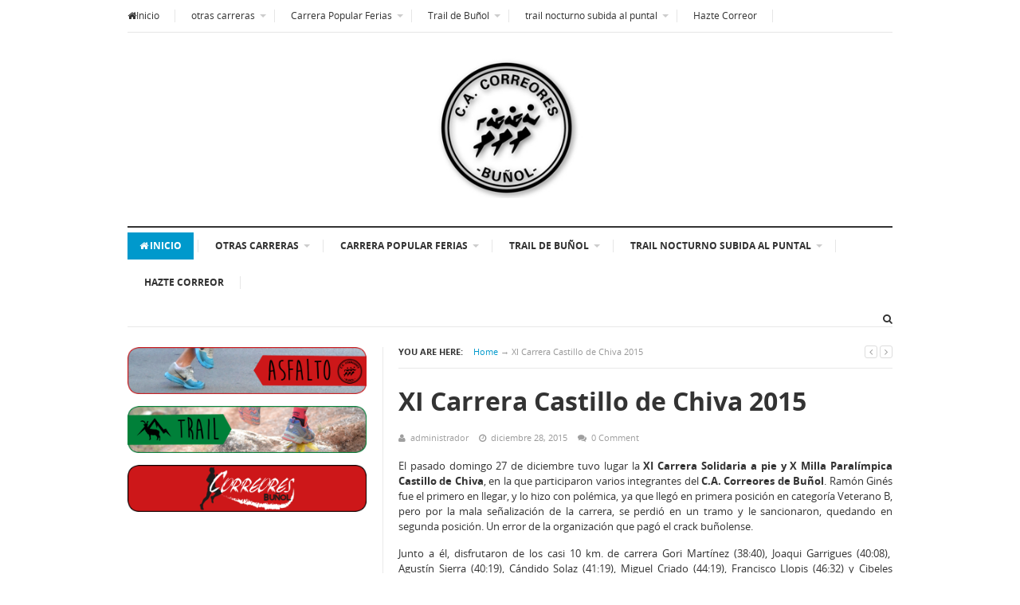

--- FILE ---
content_type: text/html; charset=UTF-8
request_url: https://correores.com/xi-carrera-castillo-de-chiva-2015/
body_size: 23454
content:
<!DOCTYPE html>
<html class="no-js" lang="es">
<head>
<meta charset="UTF-8">
<meta name="viewport" content="width=device-width, initial-scale=1">
<link rel="profile" href="http://gmpg.org/xfn/11">
<link rel="pingback" href="https://correores.com/xmlrpc.php">

<meta name='robots' content='index, follow, max-image-preview:large, max-snippet:-1, max-video-preview:-1' />

	<!-- This site is optimized with the Yoast SEO plugin v26.8 - https://yoast.com/product/yoast-seo-wordpress/ -->
	<title>XI Carrera Castillo de Chiva 2015 - C.A. Correores de Buñol</title>
	<link rel="canonical" href="http://correores.com/xi-carrera-castillo-de-chiva-2015/" />
	<meta property="og:locale" content="es_ES" />
	<meta property="og:type" content="article" />
	<meta property="og:title" content="XI Carrera Castillo de Chiva 2015 - C.A. Correores de Buñol" />
	<meta property="og:description" content="El pasado domingo 27 de diciembre tuvo lugar la XI Carrera Solidaria a pie y X Milla Paralímpica Castillo de Chiva, en la que participaron varios integrantes del C.A. Correores de Buñol. Ramón Ginés fue el primero en llegar, y lo hizo con polémica, ya que llegó en primera posición en categoría Veterano B, pero&hellip;" />
	<meta property="og:url" content="http://correores.com/xi-carrera-castillo-de-chiva-2015/" />
	<meta property="og:site_name" content="C.A. Correores de Buñol" />
	<meta property="article:published_time" content="2015-12-28T11:06:42+00:00" />
	<meta property="og:image" content="https://i2.wp.com/correores.com/wp-content/uploads/2015/12/correores-castillo-chiva-2015-1.jpg?fit=674%2C900" />
	<meta property="og:image:width" content="674" />
	<meta property="og:image:height" content="900" />
	<meta property="og:image:type" content="image/jpeg" />
	<meta name="author" content="administrador" />
	<meta name="twitter:card" content="summary_large_image" />
	<meta name="twitter:label1" content="Escrito por" />
	<meta name="twitter:data1" content="administrador" />
	<meta name="twitter:label2" content="Tiempo de lectura" />
	<meta name="twitter:data2" content="1 minuto" />
	<script type="application/ld+json" class="yoast-schema-graph">{"@context":"https://schema.org","@graph":[{"@type":"Article","@id":"http://correores.com/xi-carrera-castillo-de-chiva-2015/#article","isPartOf":{"@id":"http://correores.com/xi-carrera-castillo-de-chiva-2015/"},"author":{"name":"administrador","@id":"http://correores.com/#/schema/person/8399a4fffe8ed4866afda4e502b44649"},"headline":"XI Carrera Castillo de Chiva 2015","datePublished":"2015-12-28T11:06:42+00:00","mainEntityOfPage":{"@id":"http://correores.com/xi-carrera-castillo-de-chiva-2015/"},"wordCount":133,"commentCount":0,"publisher":{"@id":"http://correores.com/#organization"},"image":{"@id":"http://correores.com/xi-carrera-castillo-de-chiva-2015/#primaryimage"},"thumbnailUrl":"https://i0.wp.com/correores.com/wp-content/uploads/2015/12/correores-castillo-chiva-2015-1.jpg?fit=674%2C900&ssl=1","articleSection":["Carreras Asfalto"],"inLanguage":"es","potentialAction":[{"@type":"CommentAction","name":"Comment","target":["http://correores.com/xi-carrera-castillo-de-chiva-2015/#respond"]}]},{"@type":"WebPage","@id":"http://correores.com/xi-carrera-castillo-de-chiva-2015/","url":"http://correores.com/xi-carrera-castillo-de-chiva-2015/","name":"XI Carrera Castillo de Chiva 2015 - C.A. Correores de Buñol","isPartOf":{"@id":"http://correores.com/#website"},"primaryImageOfPage":{"@id":"http://correores.com/xi-carrera-castillo-de-chiva-2015/#primaryimage"},"image":{"@id":"http://correores.com/xi-carrera-castillo-de-chiva-2015/#primaryimage"},"thumbnailUrl":"https://i0.wp.com/correores.com/wp-content/uploads/2015/12/correores-castillo-chiva-2015-1.jpg?fit=674%2C900&ssl=1","datePublished":"2015-12-28T11:06:42+00:00","breadcrumb":{"@id":"http://correores.com/xi-carrera-castillo-de-chiva-2015/#breadcrumb"},"inLanguage":"es","potentialAction":[{"@type":"ReadAction","target":["http://correores.com/xi-carrera-castillo-de-chiva-2015/"]}]},{"@type":"ImageObject","inLanguage":"es","@id":"http://correores.com/xi-carrera-castillo-de-chiva-2015/#primaryimage","url":"https://i0.wp.com/correores.com/wp-content/uploads/2015/12/correores-castillo-chiva-2015-1.jpg?fit=674%2C900&ssl=1","contentUrl":"https://i0.wp.com/correores.com/wp-content/uploads/2015/12/correores-castillo-chiva-2015-1.jpg?fit=674%2C900&ssl=1","width":674,"height":900},{"@type":"BreadcrumbList","@id":"http://correores.com/xi-carrera-castillo-de-chiva-2015/#breadcrumb","itemListElement":[{"@type":"ListItem","position":1,"name":"Portada","item":"https://correores.com/"},{"@type":"ListItem","position":2,"name":"XI Carrera Castillo de Chiva 2015"}]},{"@type":"WebSite","@id":"http://correores.com/#website","url":"http://correores.com/","name":"C.A. Correores de Buñol","description":"Club de running de Buñol (Valencia)","publisher":{"@id":"http://correores.com/#organization"},"potentialAction":[{"@type":"SearchAction","target":{"@type":"EntryPoint","urlTemplate":"http://correores.com/?s={search_term_string}"},"query-input":{"@type":"PropertyValueSpecification","valueRequired":true,"valueName":"search_term_string"}}],"inLanguage":"es"},{"@type":"Organization","@id":"http://correores.com/#organization","name":"C.A. Correores de Buñol","url":"http://correores.com/","logo":{"@type":"ImageObject","inLanguage":"es","@id":"http://correores.com/#/schema/logo/image/","url":"https://i0.wp.com/correores.com/wp-content/uploads/2015/07/cropped-logo.png?fit=290%2C290&ssl=1","contentUrl":"https://i0.wp.com/correores.com/wp-content/uploads/2015/07/cropped-logo.png?fit=290%2C290&ssl=1","width":290,"height":290,"caption":"C.A. Correores de Buñol"},"image":{"@id":"http://correores.com/#/schema/logo/image/"}},{"@type":"Person","@id":"http://correores.com/#/schema/person/8399a4fffe8ed4866afda4e502b44649","name":"administrador","image":{"@type":"ImageObject","inLanguage":"es","@id":"http://correores.com/#/schema/person/image/","url":"https://secure.gravatar.com/avatar/29630d88a678d652bc987559406f78fa9d4b72473c8acc5eb0119f5547b0a597?s=96&d=mm&r=g","contentUrl":"https://secure.gravatar.com/avatar/29630d88a678d652bc987559406f78fa9d4b72473c8acc5eb0119f5547b0a597?s=96&d=mm&r=g","caption":"administrador"},"url":"https://correores.com/author/administrador/"}]}</script>
	<!-- / Yoast SEO plugin. -->


<link rel='dns-prefetch' href='//stats.wp.com' />
<link rel='dns-prefetch' href='//v0.wordpress.com' />
<link rel='preconnect' href='//i0.wp.com' />
<link rel='preconnect' href='//c0.wp.com' />
<link rel="alternate" type="application/rss+xml" title="C.A. Correores de Buñol &raquo; Feed" href="https://correores.com/feed/" />
<link rel="alternate" type="application/rss+xml" title="C.A. Correores de Buñol &raquo; Feed de los comentarios" href="https://correores.com/comments/feed/" />
<link rel="alternate" type="application/rss+xml" title="C.A. Correores de Buñol &raquo; Comentario XI Carrera Castillo de Chiva 2015 del feed" href="https://correores.com/xi-carrera-castillo-de-chiva-2015/feed/" />
<link rel="alternate" title="oEmbed (JSON)" type="application/json+oembed" href="https://correores.com/wp-json/oembed/1.0/embed?url=https%3A%2F%2Fcorreores.com%2Fxi-carrera-castillo-de-chiva-2015%2F" />
<link rel="alternate" title="oEmbed (XML)" type="text/xml+oembed" href="https://correores.com/wp-json/oembed/1.0/embed?url=https%3A%2F%2Fcorreores.com%2Fxi-carrera-castillo-de-chiva-2015%2F&#038;format=xml" />
<link href="https://correores.com/wp-content/uploads/2016/04/favicon.jpg" rel="icon">
<link rel="apple-touch-icon-precomposed" href="https://correores.com/wp-content/uploads/2016/04/mobile-icon.jpg">
<style id='wp-img-auto-sizes-contain-inline-css' type='text/css'>
img:is([sizes=auto i],[sizes^="auto," i]){contain-intrinsic-size:3000px 1500px}
/*# sourceURL=wp-img-auto-sizes-contain-inline-css */
</style>
<link rel='stylesheet' id='jetpack_related-posts-css' href='https://c0.wp.com/p/jetpack/15.4/modules/related-posts/related-posts.css' type='text/css' media='all' />
<style id='wp-emoji-styles-inline-css' type='text/css'>

	img.wp-smiley, img.emoji {
		display: inline !important;
		border: none !important;
		box-shadow: none !important;
		height: 1em !important;
		width: 1em !important;
		margin: 0 0.07em !important;
		vertical-align: -0.1em !important;
		background: none !important;
		padding: 0 !important;
	}
/*# sourceURL=wp-emoji-styles-inline-css */
</style>
<style id='wp-block-library-inline-css' type='text/css'>
:root{--wp-block-synced-color:#7a00df;--wp-block-synced-color--rgb:122,0,223;--wp-bound-block-color:var(--wp-block-synced-color);--wp-editor-canvas-background:#ddd;--wp-admin-theme-color:#007cba;--wp-admin-theme-color--rgb:0,124,186;--wp-admin-theme-color-darker-10:#006ba1;--wp-admin-theme-color-darker-10--rgb:0,107,160.5;--wp-admin-theme-color-darker-20:#005a87;--wp-admin-theme-color-darker-20--rgb:0,90,135;--wp-admin-border-width-focus:2px}@media (min-resolution:192dpi){:root{--wp-admin-border-width-focus:1.5px}}.wp-element-button{cursor:pointer}:root .has-very-light-gray-background-color{background-color:#eee}:root .has-very-dark-gray-background-color{background-color:#313131}:root .has-very-light-gray-color{color:#eee}:root .has-very-dark-gray-color{color:#313131}:root .has-vivid-green-cyan-to-vivid-cyan-blue-gradient-background{background:linear-gradient(135deg,#00d084,#0693e3)}:root .has-purple-crush-gradient-background{background:linear-gradient(135deg,#34e2e4,#4721fb 50%,#ab1dfe)}:root .has-hazy-dawn-gradient-background{background:linear-gradient(135deg,#faaca8,#dad0ec)}:root .has-subdued-olive-gradient-background{background:linear-gradient(135deg,#fafae1,#67a671)}:root .has-atomic-cream-gradient-background{background:linear-gradient(135deg,#fdd79a,#004a59)}:root .has-nightshade-gradient-background{background:linear-gradient(135deg,#330968,#31cdcf)}:root .has-midnight-gradient-background{background:linear-gradient(135deg,#020381,#2874fc)}:root{--wp--preset--font-size--normal:16px;--wp--preset--font-size--huge:42px}.has-regular-font-size{font-size:1em}.has-larger-font-size{font-size:2.625em}.has-normal-font-size{font-size:var(--wp--preset--font-size--normal)}.has-huge-font-size{font-size:var(--wp--preset--font-size--huge)}.has-text-align-center{text-align:center}.has-text-align-left{text-align:left}.has-text-align-right{text-align:right}.has-fit-text{white-space:nowrap!important}#end-resizable-editor-section{display:none}.aligncenter{clear:both}.items-justified-left{justify-content:flex-start}.items-justified-center{justify-content:center}.items-justified-right{justify-content:flex-end}.items-justified-space-between{justify-content:space-between}.screen-reader-text{border:0;clip-path:inset(50%);height:1px;margin:-1px;overflow:hidden;padding:0;position:absolute;width:1px;word-wrap:normal!important}.screen-reader-text:focus{background-color:#ddd;clip-path:none;color:#444;display:block;font-size:1em;height:auto;left:5px;line-height:normal;padding:15px 23px 14px;text-decoration:none;top:5px;width:auto;z-index:100000}html :where(.has-border-color){border-style:solid}html :where([style*=border-top-color]){border-top-style:solid}html :where([style*=border-right-color]){border-right-style:solid}html :where([style*=border-bottom-color]){border-bottom-style:solid}html :where([style*=border-left-color]){border-left-style:solid}html :where([style*=border-width]){border-style:solid}html :where([style*=border-top-width]){border-top-style:solid}html :where([style*=border-right-width]){border-right-style:solid}html :where([style*=border-bottom-width]){border-bottom-style:solid}html :where([style*=border-left-width]){border-left-style:solid}html :where(img[class*=wp-image-]){height:auto;max-width:100%}:where(figure){margin:0 0 1em}html :where(.is-position-sticky){--wp-admin--admin-bar--position-offset:var(--wp-admin--admin-bar--height,0px)}@media screen and (max-width:600px){html :where(.is-position-sticky){--wp-admin--admin-bar--position-offset:0px}}

/*# sourceURL=wp-block-library-inline-css */
</style><style id='global-styles-inline-css' type='text/css'>
:root{--wp--preset--aspect-ratio--square: 1;--wp--preset--aspect-ratio--4-3: 4/3;--wp--preset--aspect-ratio--3-4: 3/4;--wp--preset--aspect-ratio--3-2: 3/2;--wp--preset--aspect-ratio--2-3: 2/3;--wp--preset--aspect-ratio--16-9: 16/9;--wp--preset--aspect-ratio--9-16: 9/16;--wp--preset--color--black: #000000;--wp--preset--color--cyan-bluish-gray: #abb8c3;--wp--preset--color--white: #ffffff;--wp--preset--color--pale-pink: #f78da7;--wp--preset--color--vivid-red: #cf2e2e;--wp--preset--color--luminous-vivid-orange: #ff6900;--wp--preset--color--luminous-vivid-amber: #fcb900;--wp--preset--color--light-green-cyan: #7bdcb5;--wp--preset--color--vivid-green-cyan: #00d084;--wp--preset--color--pale-cyan-blue: #8ed1fc;--wp--preset--color--vivid-cyan-blue: #0693e3;--wp--preset--color--vivid-purple: #9b51e0;--wp--preset--gradient--vivid-cyan-blue-to-vivid-purple: linear-gradient(135deg,rgb(6,147,227) 0%,rgb(155,81,224) 100%);--wp--preset--gradient--light-green-cyan-to-vivid-green-cyan: linear-gradient(135deg,rgb(122,220,180) 0%,rgb(0,208,130) 100%);--wp--preset--gradient--luminous-vivid-amber-to-luminous-vivid-orange: linear-gradient(135deg,rgb(252,185,0) 0%,rgb(255,105,0) 100%);--wp--preset--gradient--luminous-vivid-orange-to-vivid-red: linear-gradient(135deg,rgb(255,105,0) 0%,rgb(207,46,46) 100%);--wp--preset--gradient--very-light-gray-to-cyan-bluish-gray: linear-gradient(135deg,rgb(238,238,238) 0%,rgb(169,184,195) 100%);--wp--preset--gradient--cool-to-warm-spectrum: linear-gradient(135deg,rgb(74,234,220) 0%,rgb(151,120,209) 20%,rgb(207,42,186) 40%,rgb(238,44,130) 60%,rgb(251,105,98) 80%,rgb(254,248,76) 100%);--wp--preset--gradient--blush-light-purple: linear-gradient(135deg,rgb(255,206,236) 0%,rgb(152,150,240) 100%);--wp--preset--gradient--blush-bordeaux: linear-gradient(135deg,rgb(254,205,165) 0%,rgb(254,45,45) 50%,rgb(107,0,62) 100%);--wp--preset--gradient--luminous-dusk: linear-gradient(135deg,rgb(255,203,112) 0%,rgb(199,81,192) 50%,rgb(65,88,208) 100%);--wp--preset--gradient--pale-ocean: linear-gradient(135deg,rgb(255,245,203) 0%,rgb(182,227,212) 50%,rgb(51,167,181) 100%);--wp--preset--gradient--electric-grass: linear-gradient(135deg,rgb(202,248,128) 0%,rgb(113,206,126) 100%);--wp--preset--gradient--midnight: linear-gradient(135deg,rgb(2,3,129) 0%,rgb(40,116,252) 100%);--wp--preset--font-size--small: 13px;--wp--preset--font-size--medium: 20px;--wp--preset--font-size--large: 36px;--wp--preset--font-size--x-large: 42px;--wp--preset--spacing--20: 0.44rem;--wp--preset--spacing--30: 0.67rem;--wp--preset--spacing--40: 1rem;--wp--preset--spacing--50: 1.5rem;--wp--preset--spacing--60: 2.25rem;--wp--preset--spacing--70: 3.38rem;--wp--preset--spacing--80: 5.06rem;--wp--preset--shadow--natural: 6px 6px 9px rgba(0, 0, 0, 0.2);--wp--preset--shadow--deep: 12px 12px 50px rgba(0, 0, 0, 0.4);--wp--preset--shadow--sharp: 6px 6px 0px rgba(0, 0, 0, 0.2);--wp--preset--shadow--outlined: 6px 6px 0px -3px rgb(255, 255, 255), 6px 6px rgb(0, 0, 0);--wp--preset--shadow--crisp: 6px 6px 0px rgb(0, 0, 0);}:where(.is-layout-flex){gap: 0.5em;}:where(.is-layout-grid){gap: 0.5em;}body .is-layout-flex{display: flex;}.is-layout-flex{flex-wrap: wrap;align-items: center;}.is-layout-flex > :is(*, div){margin: 0;}body .is-layout-grid{display: grid;}.is-layout-grid > :is(*, div){margin: 0;}:where(.wp-block-columns.is-layout-flex){gap: 2em;}:where(.wp-block-columns.is-layout-grid){gap: 2em;}:where(.wp-block-post-template.is-layout-flex){gap: 1.25em;}:where(.wp-block-post-template.is-layout-grid){gap: 1.25em;}.has-black-color{color: var(--wp--preset--color--black) !important;}.has-cyan-bluish-gray-color{color: var(--wp--preset--color--cyan-bluish-gray) !important;}.has-white-color{color: var(--wp--preset--color--white) !important;}.has-pale-pink-color{color: var(--wp--preset--color--pale-pink) !important;}.has-vivid-red-color{color: var(--wp--preset--color--vivid-red) !important;}.has-luminous-vivid-orange-color{color: var(--wp--preset--color--luminous-vivid-orange) !important;}.has-luminous-vivid-amber-color{color: var(--wp--preset--color--luminous-vivid-amber) !important;}.has-light-green-cyan-color{color: var(--wp--preset--color--light-green-cyan) !important;}.has-vivid-green-cyan-color{color: var(--wp--preset--color--vivid-green-cyan) !important;}.has-pale-cyan-blue-color{color: var(--wp--preset--color--pale-cyan-blue) !important;}.has-vivid-cyan-blue-color{color: var(--wp--preset--color--vivid-cyan-blue) !important;}.has-vivid-purple-color{color: var(--wp--preset--color--vivid-purple) !important;}.has-black-background-color{background-color: var(--wp--preset--color--black) !important;}.has-cyan-bluish-gray-background-color{background-color: var(--wp--preset--color--cyan-bluish-gray) !important;}.has-white-background-color{background-color: var(--wp--preset--color--white) !important;}.has-pale-pink-background-color{background-color: var(--wp--preset--color--pale-pink) !important;}.has-vivid-red-background-color{background-color: var(--wp--preset--color--vivid-red) !important;}.has-luminous-vivid-orange-background-color{background-color: var(--wp--preset--color--luminous-vivid-orange) !important;}.has-luminous-vivid-amber-background-color{background-color: var(--wp--preset--color--luminous-vivid-amber) !important;}.has-light-green-cyan-background-color{background-color: var(--wp--preset--color--light-green-cyan) !important;}.has-vivid-green-cyan-background-color{background-color: var(--wp--preset--color--vivid-green-cyan) !important;}.has-pale-cyan-blue-background-color{background-color: var(--wp--preset--color--pale-cyan-blue) !important;}.has-vivid-cyan-blue-background-color{background-color: var(--wp--preset--color--vivid-cyan-blue) !important;}.has-vivid-purple-background-color{background-color: var(--wp--preset--color--vivid-purple) !important;}.has-black-border-color{border-color: var(--wp--preset--color--black) !important;}.has-cyan-bluish-gray-border-color{border-color: var(--wp--preset--color--cyan-bluish-gray) !important;}.has-white-border-color{border-color: var(--wp--preset--color--white) !important;}.has-pale-pink-border-color{border-color: var(--wp--preset--color--pale-pink) !important;}.has-vivid-red-border-color{border-color: var(--wp--preset--color--vivid-red) !important;}.has-luminous-vivid-orange-border-color{border-color: var(--wp--preset--color--luminous-vivid-orange) !important;}.has-luminous-vivid-amber-border-color{border-color: var(--wp--preset--color--luminous-vivid-amber) !important;}.has-light-green-cyan-border-color{border-color: var(--wp--preset--color--light-green-cyan) !important;}.has-vivid-green-cyan-border-color{border-color: var(--wp--preset--color--vivid-green-cyan) !important;}.has-pale-cyan-blue-border-color{border-color: var(--wp--preset--color--pale-cyan-blue) !important;}.has-vivid-cyan-blue-border-color{border-color: var(--wp--preset--color--vivid-cyan-blue) !important;}.has-vivid-purple-border-color{border-color: var(--wp--preset--color--vivid-purple) !important;}.has-vivid-cyan-blue-to-vivid-purple-gradient-background{background: var(--wp--preset--gradient--vivid-cyan-blue-to-vivid-purple) !important;}.has-light-green-cyan-to-vivid-green-cyan-gradient-background{background: var(--wp--preset--gradient--light-green-cyan-to-vivid-green-cyan) !important;}.has-luminous-vivid-amber-to-luminous-vivid-orange-gradient-background{background: var(--wp--preset--gradient--luminous-vivid-amber-to-luminous-vivid-orange) !important;}.has-luminous-vivid-orange-to-vivid-red-gradient-background{background: var(--wp--preset--gradient--luminous-vivid-orange-to-vivid-red) !important;}.has-very-light-gray-to-cyan-bluish-gray-gradient-background{background: var(--wp--preset--gradient--very-light-gray-to-cyan-bluish-gray) !important;}.has-cool-to-warm-spectrum-gradient-background{background: var(--wp--preset--gradient--cool-to-warm-spectrum) !important;}.has-blush-light-purple-gradient-background{background: var(--wp--preset--gradient--blush-light-purple) !important;}.has-blush-bordeaux-gradient-background{background: var(--wp--preset--gradient--blush-bordeaux) !important;}.has-luminous-dusk-gradient-background{background: var(--wp--preset--gradient--luminous-dusk) !important;}.has-pale-ocean-gradient-background{background: var(--wp--preset--gradient--pale-ocean) !important;}.has-electric-grass-gradient-background{background: var(--wp--preset--gradient--electric-grass) !important;}.has-midnight-gradient-background{background: var(--wp--preset--gradient--midnight) !important;}.has-small-font-size{font-size: var(--wp--preset--font-size--small) !important;}.has-medium-font-size{font-size: var(--wp--preset--font-size--medium) !important;}.has-large-font-size{font-size: var(--wp--preset--font-size--large) !important;}.has-x-large-font-size{font-size: var(--wp--preset--font-size--x-large) !important;}
/*# sourceURL=global-styles-inline-css */
</style>

<style id='classic-theme-styles-inline-css' type='text/css'>
/*! This file is auto-generated */
.wp-block-button__link{color:#fff;background-color:#32373c;border-radius:9999px;box-shadow:none;text-decoration:none;padding:calc(.667em + 2px) calc(1.333em + 2px);font-size:1.125em}.wp-block-file__button{background:#32373c;color:#fff;text-decoration:none}
/*# sourceURL=/wp-includes/css/classic-themes.min.css */
</style>
<link rel='stylesheet' id='junkie-shortcodes-css' href='https://correores.com/wp-content/plugins/theme-junkie-shortcodes/assets/css/junkie-shortcodes.css?ver=6.9' type='text/css' media='all' />
<link rel='stylesheet' id='supernews-style-css' href='https://correores.com/wp-content/themes/supernews/style.min.css?ver=6.9' type='text/css' media='all' />
<link rel='stylesheet' id='supernews-responsive-css' href='https://correores.com/wp-content/themes/supernews/assets/css/responsive.css?ver=6.9' type='text/css' media='all' />
<link rel='stylesheet' id='supernews-colors-css' href='https://correores.com/wp-content/themes/supernews/assets/css/colors/default.css?ver=6.9' type='text/css' media='all' />
<link rel='stylesheet' id='sharedaddy-css' href='https://c0.wp.com/p/jetpack/15.4/modules/sharedaddy/sharing.css' type='text/css' media='all' />
<link rel='stylesheet' id='social-logos-css' href='https://c0.wp.com/p/jetpack/15.4/_inc/social-logos/social-logos.min.css' type='text/css' media='all' />
<script type="text/javascript" id="jetpack_related-posts-js-extra">
/* <![CDATA[ */
var related_posts_js_options = {"post_heading":"h4"};
//# sourceURL=jetpack_related-posts-js-extra
/* ]]> */
</script>
<script type="text/javascript" src="https://c0.wp.com/p/jetpack/15.4/_inc/build/related-posts/related-posts.min.js" id="jetpack_related-posts-js"></script>
<script type="text/javascript" src="https://c0.wp.com/c/6.9/wp-includes/js/jquery/jquery.min.js" id="jquery-core-js"></script>
<script type="text/javascript" src="https://c0.wp.com/c/6.9/wp-includes/js/jquery/jquery-migrate.min.js" id="jquery-migrate-js"></script>
<link rel="https://api.w.org/" href="https://correores.com/wp-json/" /><link rel="alternate" title="JSON" type="application/json" href="https://correores.com/wp-json/wp/v2/posts/3363" /><link rel="EditURI" type="application/rsd+xml" title="RSD" href="https://correores.com/xmlrpc.php?rsd" />
<meta name="generator" content="WordPress 6.9" />
<link rel='shortlink' href='https://wp.me/p6rgUP-Sf' />
	<style>img#wpstats{display:none}</style>
		
        <script type="text/javascript">
            var jQueryMigrateHelperHasSentDowngrade = false;

			window.onerror = function( msg, url, line, col, error ) {
				// Break out early, do not processing if a downgrade reqeust was already sent.
				if ( jQueryMigrateHelperHasSentDowngrade ) {
					return true;
                }

				var xhr = new XMLHttpRequest();
				var nonce = 'a2759d399f';
				var jQueryFunctions = [
					'andSelf',
					'browser',
					'live',
					'boxModel',
					'support.boxModel',
					'size',
					'swap',
					'clean',
					'sub',
                ];
				var match_pattern = /\)\.(.+?) is not a function/;
                var erroredFunction = msg.match( match_pattern );

                // If there was no matching functions, do not try to downgrade.
                if ( null === erroredFunction || typeof erroredFunction !== 'object' || typeof erroredFunction[1] === "undefined" || -1 === jQueryFunctions.indexOf( erroredFunction[1] ) ) {
                    return true;
                }

                // Set that we've now attempted a downgrade request.
                jQueryMigrateHelperHasSentDowngrade = true;

				xhr.open( 'POST', 'https://correores.com/wp-admin/admin-ajax.php' );
				xhr.setRequestHeader( 'Content-Type', 'application/x-www-form-urlencoded' );
				xhr.onload = function () {
					var response,
                        reload = false;

					if ( 200 === xhr.status ) {
                        try {
                        	response = JSON.parse( xhr.response );

                        	reload = response.data.reload;
                        } catch ( e ) {
                        	reload = false;
                        }
                    }

					// Automatically reload the page if a deprecation caused an automatic downgrade, ensure visitors get the best possible experience.
					if ( reload ) {
						location.reload();
                    }
				};

				xhr.send( encodeURI( 'action=jquery-migrate-downgrade-version&_wpnonce=' + nonce ) );

				// Suppress error alerts in older browsers
				return true;
			}
        </script>

		<!--[if lte IE 9]>
<script src="https://correores.com/wp-content/themes/supernews/assets/js/html5shiv.js"></script>
<![endif]-->
<link rel="icon" href="https://i0.wp.com/correores.com/wp-content/uploads/2015/07/cropped-logo-correores-e1439938326483.jpg?fit=32%2C32&#038;ssl=1" sizes="32x32" />
<link rel="icon" href="https://i0.wp.com/correores.com/wp-content/uploads/2015/07/cropped-logo-correores-e1439938326483.jpg?fit=192%2C192&#038;ssl=1" sizes="192x192" />
<link rel="apple-touch-icon" href="https://i0.wp.com/correores.com/wp-content/uploads/2015/07/cropped-logo-correores-e1439938326483.jpg?fit=180%2C180&#038;ssl=1" />
<meta name="msapplication-TileImage" content="https://i0.wp.com/correores.com/wp-content/uploads/2015/07/cropped-logo-correores-e1439938326483.jpg?fit=270%2C270&#038;ssl=1" />
<link rel='stylesheet' id='jetpack-swiper-library-css' href='https://c0.wp.com/p/jetpack/15.4/_inc/blocks/swiper.css' type='text/css' media='all' />
<link rel='stylesheet' id='jetpack-carousel-css' href='https://c0.wp.com/p/jetpack/15.4/modules/carousel/jetpack-carousel.css' type='text/css' media='all' />
<link rel='stylesheet' id='tiled-gallery-css' href='https://c0.wp.com/p/jetpack/15.4/modules/tiled-gallery/tiled-gallery/tiled-gallery.css' type='text/css' media='all' />
</head>

<body class="wp-singular post-template-default single single-post postid-3363 single-format-standard wp-custom-logo wp-theme-supernews layout-narrow layout-narrow-2" itemscope="itemscope" itemtype="http://schema.org/WebPage">

<div id="page" class="hfeed site">

	<header id="masthead" class="site-header container clearfix" role="banner" itemscope="itemscope" itemtype="http://schema.org/WPHeader">
		
		
	<div id="primary-bar" class="clearfix">
				
		<a id="primary-mobile-menu" href="#"><i class="fa fa-bars"></i> Primary Menu</a>

		<nav id="primary-nav" role="navigation" itemscope="itemscope" itemtype="http://schema.org/SiteNavigationElement">

			<ul id="primary-menu" class="sf-menu"><li  id="menu-item-112" class="menu-item menu-item-type-custom menu-item-object-custom menu-item-home menu-item-112 home_item current_item"><a href="https://correores.com/"><i class="fa fa-home"></i>Inicio</a></li>
<li  id="menu-item-8935" class="menu-item menu-item-type-post_type menu-item-object-page menu-item-has-children menu-item-8935"><a href="https://correores.com/otras-carreras/">otras carreras</a>
<ul class="sub-menu">
	<li  id="menu-item-9088" class="menu-item menu-item-type-post_type menu-item-object-page menu-item-9088"><a href="https://correores.com/ii-quedada-nocturna-montana-de-bunol/">II Quedada Nocturna Montaña de Buñol</a></li>
	<li  id="menu-item-336" class="menu-item menu-item-type-post_type menu-item-object-page menu-item-has-children menu-item-336"><a href="https://correores.com/5k-solidaria/">5K Solidaria 2015-2017</a>
	<ol>
		<li  id="menu-item-4830" class="menu-item menu-item-type-post_type menu-item-object-page menu-item-4830"><a href="https://correores.com/5k-solidaria/iv-5k-solidaria-2017/">IV 5K Solidaria 2017</a></li>
		<li  id="menu-item-3655" class="menu-item menu-item-type-post_type menu-item-object-page menu-item-3655"><a href="https://correores.com/5k-solidaria/iii-5k-solidaria/">III 5K Solidaria 2016</a></li>
		<li  id="menu-item-113" class="menu-item menu-item-type-post_type menu-item-object-page menu-item-113"><a href="https://correores.com/5k-solidaria/solidaria/">II 5K Solidaria 2015</a></li>
		<li  id="menu-item-4044" class="menu-item menu-item-type-post_type menu-item-object-page menu-item-4044"><a href="https://correores.com/5k-solidaria/iii-5k-solidaria/video-galerias-fotograficas/">Vídeo y galerías fotográficas</a></li>

	</ol>
</li>
	<li  id="menu-item-3635" class="menu-item menu-item-type-post_type menu-item-object-page menu-item-has-children menu-item-3635"><a href="https://correores.com/carrera-popular-raquel-lavilla-villar/">Carrera Raquel Lavilla Villar</a>
	<ol>
		<li  id="menu-item-6604" class="menu-item menu-item-type-post_type menu-item-object-page menu-item-6604"><a href="https://correores.com/iv-carrera-raquel-lavilla-villar-vi-solidaria-2019/">IV Carrera Raquel Lavilla Villar VI Solidaria 2019</a></li>
		<li  id="menu-item-6080" class="menu-item menu-item-type-post_type menu-item-object-page menu-item-6080"><a href="https://correores.com/iii-carrera-raquel-lavilla-villar-v-solidaria-2018/">III Carrera Raquel Lavilla Villar V Solidaria 2018</a></li>
		<li  id="menu-item-5223" class="menu-item menu-item-type-post_type menu-item-object-page menu-item-5223"><a href="https://correores.com/ii-carrera-raquel-lavilla-villar/">II Carrera Raquel Lavilla Villar 2017</a></li>
		<li  id="menu-item-4429" class="menu-item menu-item-type-post_type menu-item-object-page menu-item-4429"><a href="https://correores.com/carrera-popular-raquel-lavilla-villar/i-carrera-raquel-lavilla-villar-2016/">I Carrera Raquel Lavilla Villar 2016</a></li>

	</ol>
</li>

</ul>
</li>
<li  id="menu-item-3636" class="menu-item menu-item-type-post_type menu-item-object-page menu-item-has-children menu-item-3636"><a href="https://correores.com/10k-tomatina/">Carrera Popular Ferias</a>
<ul class="sub-menu">
	<li  id="menu-item-9041" class="menu-item menu-item-type-post_type menu-item-object-page menu-item-has-children menu-item-9041"><a href="https://correores.com/xxviii-8k-carrera-popular-2025/">XXVIII 8K Carrera Popular 2025</a>
	<ol>
		<li  id="menu-item-9115" class="menu-item menu-item-type-post_type menu-item-object-page menu-item-9115"><a href="https://correores.com/clasificaciones-y-galerias-fotograficas-xxviii-carrera-popular/">Galerías fotográficas XXVIII Carrera Popular</a></li>
		<li  id="menu-item-8161" class="menu-item menu-item-type-post_type menu-item-object-page menu-item-8161"><a href="https://correores.com/track-xxvi-10k-carrera-tomatina/">Track 8K Carrera Popular</a></li>

	</ol>
</li>
	<li  id="menu-item-8531" class="menu-item menu-item-type-post_type menu-item-object-page menu-item-has-children menu-item-8531"><a href="https://correores.com/xxvii-8k-carrera-popular-2024/">XXVII 8K Carrera Popular 2024</a>
	<ol>
		<li  id="menu-item-8592" class="menu-item menu-item-type-post_type menu-item-object-page menu-item-8592"><a href="https://correores.com/galerias-fotograficas-xxvii-carrera-tomatina/">Galerías fotográficas XXVII Carrera Tomatina</a></li>

	</ol>
</li>
	<li  id="menu-item-8151" class="menu-item menu-item-type-post_type menu-item-object-page menu-item-has-children menu-item-8151"><a href="https://correores.com/xxvi-10k-carrera-tomatina-2023/">XXVI 10K Carrera Tomatina 2023</a>
	<ol>
		<li  id="menu-item-8193" class="menu-item menu-item-type-post_type menu-item-object-page menu-item-8193"><a href="https://correores.com/galerias-fotograficas-xxvi-carrera-tomatina/">Galerías fotográficas XXVI Carrera Tomatina</a></li>

	</ol>
</li>
	<li  id="menu-item-7728" class="menu-item menu-item-type-post_type menu-item-object-page menu-item-7728"><a href="https://correores.com/xxv-10k-carrera-tomatina-2022/">XXV 10K Carrera Tomatina 2022</a></li>
	<li  id="menu-item-6704" class="menu-item menu-item-type-post_type menu-item-object-page menu-item-has-children menu-item-6704"><a href="https://correores.com/xxiv-10k-carrera-tomatina-2019/">XXIV 10K Carrera Tomatina 2019</a>
	<ol>
		<li  id="menu-item-6705" class="menu-item menu-item-type-post_type menu-item-object-page menu-item-6705"><a href="https://correores.com/clasificacion-y-galerias-10k-2019/">Clasificacion y galerías fotográficas XXIV 10K Carrera Tomatina</a></li>

	</ol>
</li>
	<li  id="menu-item-5786" class="menu-item menu-item-type-post_type menu-item-object-page menu-item-has-children menu-item-5786"><a href="https://correores.com/xxiii-10k-carrera-tomatina-2018/">XXIII Carrera Tomatina 2018</a>
	<ol>
		<li  id="menu-item-5787" class="menu-item menu-item-type-post_type menu-item-object-page menu-item-5787"><a href="https://correores.com/clasificacion-y-galerias-fotograficas-xxiii-10k-carrera-tomatina/">Clasificacion y galerías fotográficas XXIII Carrera Tomatina</a></li>

	</ol>
</li>
	<li  id="menu-item-4854" class="menu-item menu-item-type-post_type menu-item-object-page menu-item-has-children menu-item-4854"><a href="https://correores.com/10k-tomatina/xxii-carrera-tomatina-2017/">XXII Carrera Tomatina 2017</a>
	<ol>
		<li  id="menu-item-5297" class="menu-item menu-item-type-post_type menu-item-object-page menu-item-5297"><a href="https://correores.com/clasificacion-xxii-carrera-tomatina/">Clasificación XXII Carrera Tomatina</a></li>
		<li  id="menu-item-5296" class="menu-item menu-item-type-post_type menu-item-object-page menu-item-5296"><a href="https://correores.com/galerias-fotograficas-xxii-carrera-tomatina/">Galerías fotográficas XXII Carrera Tomatina</a></li>

	</ol>
</li>
	<li  id="menu-item-3634" class="menu-item menu-item-type-post_type menu-item-object-page menu-item-has-children menu-item-3634"><a href="https://correores.com/10k-tomatina/xxi-carrera-tomatina-2016/">XXI Carrera Tomatina 2016</a>
	<ol>
		<li  id="menu-item-4506" class="menu-item menu-item-type-post_type menu-item-object-page menu-item-4506"><a href="https://correores.com/10k-tomatina/xxi-carrera-tomatina-2016/clasificacion-xxi-carrera-tomatina/">Clasificación XXI Carrera Tomatina</a></li>
		<li  id="menu-item-4500" class="menu-item menu-item-type-post_type menu-item-object-page menu-item-4500"><a href="https://correores.com/10k-tomatina/xxi-carrera-tomatina-2016/galerias-fotograficas/">Galerías fotográficas y vídeos XXI Carrera Tomatina</a></li>

	</ol>
</li>
	<li  id="menu-item-114" class="menu-item menu-item-type-post_type menu-item-object-page menu-item-114"><a href="https://correores.com/10k-tomatina/popular/">XX Carrera Tomatina 2015</a></li>

</ul>
</li>
<li  id="menu-item-3637" class="menu-item menu-item-type-post_type menu-item-object-page menu-item-has-children menu-item-3637"><a href="https://correores.com/trail-de-bunol/">Trail de Buñol</a>
<ul class="sub-menu">
	<li  id="menu-item-8787" class="menu-item menu-item-type-post_type menu-item-object-page menu-item-has-children menu-item-8787"><a href="https://correores.com/x-trail-de-bunol/">X Trail de Buñol</a>
	<ol>
		<li  id="menu-item-9235" class="menu-item menu-item-type-post_type menu-item-object-page menu-item-9235"><a href="https://correores.com/clasificaciones-y-galerias-fotograficas-x-trail/">Clasificaciones y galerías fotográficas X Trail</a></li>
		<li  id="menu-item-8098" class="menu-item menu-item-type-post_type menu-item-object-page menu-item-8098"><a href="https://correores.com/track-viii-trail-205k/">Track X Trail 21K</a></li>
		<li  id="menu-item-8097" class="menu-item menu-item-type-post_type menu-item-object-page menu-item-8097"><a href="https://correores.com/track-viii-trail-sprint-115k/">Track X Trail Sprint 12K</a></li>
		<li  id="menu-item-8096" class="menu-item menu-item-type-post_type menu-item-object-page menu-item-8096"><a href="https://correores.com/track-viii-trail-caminata/">Track X Trail Caminata</a></li>

	</ol>
</li>
	<li  id="menu-item-8640" class="menu-item menu-item-type-post_type menu-item-object-page menu-item-has-children menu-item-8640"><a href="https://correores.com/ix-trail-de-bunol/">IX Trail de Buñol</a>
	<ol>
		<li  id="menu-item-8681" class="menu-item menu-item-type-post_type menu-item-object-page menu-item-8681"><a href="https://correores.com/clasificaciones-y-galerias-fotograficas-ix-trail/">Clasificaciones y galerías fotográficas IX Trail</a></li>

	</ol>
</li>
	<li  id="menu-item-8072" class="menu-item menu-item-type-post_type menu-item-object-page menu-item-has-children menu-item-8072"><a href="https://correores.com/viii-trail-de-bunol/">VIII Trail de Buñol</a>
	<ol>
		<li  id="menu-item-8272" class="menu-item menu-item-type-post_type menu-item-object-page menu-item-8272"><a href="https://correores.com/clasificaciones-y-galerias-fotograficas-viii-trail/">Clasificaciones y galerías fotográficas VIII Trail</a></li>

	</ol>
</li>
	<li  id="menu-item-7727" class="menu-item menu-item-type-post_type menu-item-object-page menu-item-has-children menu-item-7727"><a href="https://correores.com/vii-trail-de-bunol/">VII Trail de Buñol</a>
	<ol>
		<li  id="menu-item-7817" class="menu-item menu-item-type-post_type menu-item-object-page menu-item-7817"><a href="https://correores.com/clasificaciones-y-galerias-fotograficas-vii-trail/">Clasificaciones y galerías fotográficas VII Trail</a></li>

	</ol>
</li>
	<li  id="menu-item-7288" class="menu-item menu-item-type-post_type menu-item-object-page menu-item-has-children menu-item-7288"><a href="https://correores.com/vi-trail-bunol/">VI Trail de Buñol</a>
	<ol>
		<li  id="menu-item-7289" class="menu-item menu-item-type-post_type menu-item-object-page menu-item-7289"><a href="https://correores.com/track-17k-trail-bunol-2021/">Track 17K Trail Buñol 2021</a></li>
		<li  id="menu-item-7359" class="menu-item menu-item-type-post_type menu-item-object-page menu-item-7359"><a href="https://correores.com/clasificaciones-y-galerias-fotograficas-vi-trail/">Clasificaciones y galerías fotográficas VI Trail</a></li>

	</ol>
</li>
	<li  id="menu-item-6856" class="menu-item menu-item-type-post_type menu-item-object-page menu-item-has-children menu-item-6856"><a href="https://correores.com/v-trail-de-bunol/">V Trail de Buñol</a>
	<ol>
		<li  id="menu-item-6857" class="menu-item menu-item-type-post_type menu-item-object-page menu-item-6857"><a href="https://correores.com/clasificaciones-y-galerias-fotograficas-v-trail/">Clasificaciones y galerías fotográficas V Trail</a></li>

	</ol>
</li>
	<li  id="menu-item-6159" class="menu-item menu-item-type-post_type menu-item-object-page menu-item-has-children menu-item-6159"><a href="https://correores.com/iv-trail-de-bunol/">IV Trail de Buñol</a>
	<ol>
		<li  id="menu-item-6153" class="menu-item menu-item-type-post_type menu-item-object-page menu-item-6153"><a href="https://correores.com/clasificaciones-y-galerias-fotograficas-iv-trail/">Clasificaciones y galerías fotográficas IV Trail</a></li>

	</ol>
</li>
	<li  id="menu-item-4861" class="menu-item menu-item-type-post_type menu-item-object-page menu-item-has-children menu-item-4861"><a href="https://correores.com/trail-de-bunol/iii-trail-bunol/">III Trail de Buñol</a>
	<ol>
		<li  id="menu-item-5341" class="menu-item menu-item-type-post_type menu-item-object-page menu-item-5341"><a href="https://correores.com/trail-de-bunol/iii-trail-bunol/clasificaciones-galerias-fotograficas-iii-trail/">Clasificaciones y galerías fotográficas III Trail</a></li>

	</ol>
</li>
	<li  id="menu-item-3693" class="menu-item menu-item-type-post_type menu-item-object-page menu-item-has-children menu-item-3693"><a href="https://correores.com/trail-de-bunol/ii-trail-bunol/">II Trail de Buñol</a>
	<ol>
		<li  id="menu-item-4546" class="menu-item menu-item-type-post_type menu-item-object-page menu-item-4546"><a href="https://correores.com/trail-de-bunol/ii-trail-bunol/clasificaciones-galerias-fotograficas/">Clasificaciones y galerías fotográficas II Trail</a></li>

	</ol>
</li>
	<li  id="menu-item-116" class="menu-item menu-item-type-post_type menu-item-object-page menu-item-has-children menu-item-116"><a href="https://correores.com/trail-de-bunol/trail/">I Trail de Buñol</a>
	<ol>
		<li  id="menu-item-713" class="menu-item menu-item-type-post_type menu-item-object-page menu-item-713"><a href="https://correores.com/trail-de-bunol/trail/clasificaciones-y-galerias-fotograficas/">Clasificaciones y galerías fotográficas I Trail</a></li>

	</ol>
</li>

</ul>
</li>
<li  id="menu-item-8934" class="menu-item menu-item-type-post_type menu-item-object-page menu-item-has-children menu-item-8934"><a href="https://correores.com/trail-nocturno-subida-al-puntal/">trail nocturno subida al puntal</a>
<ul class="sub-menu">
	<li  id="menu-item-8952" class="menu-item menu-item-type-post_type menu-item-object-page menu-item-8952"><a href="https://correores.com/i-trail-nocturno-subida-al-puntal/">I Trail Nocturno Subida al Puntal</a></li>
	<li  id="menu-item-9024" class="menu-item menu-item-type-post_type menu-item-object-page menu-item-9024"><a href="https://correores.com/clasificaciones-y-galerias-fotograficas-i-trail-nocturno/">Clasificaciones y galerías fotográficas I Trail Nocturno</a></li>
	<li  id="menu-item-8947" class="menu-item menu-item-type-post_type menu-item-object-page menu-item-8947"><a href="https://correores.com/track/">Track</a></li>

</ul>
</li>
<li  id="menu-item-115" class="menu-item menu-item-type-post_type menu-item-object-page menu-item-115"><a href="https://correores.com/alta/">Hazte Correor</a></li>
</ul>
		</nav><!-- #primary-nav -->
		
		
	</div><!-- #primary-bar -->


		<div id="logo" itemscope itemtype="http://schema.org/Brand">
<a href="https://correores.com" itemprop="url" rel="home">
<img itemprop="logo" src="https://correores.com/wp-content/uploads/2016/04/correores-cabecera.jpg" alt="C.A. Correores de Buñol" />
</a>
</div>

		
		<div class="clearfix"></div>

		
	<div id="secondary-bar" class="clearfix">
				
		<a id="secondary-mobile-menu" href="#"><i class="fa fa-bars"></i> Secondary Menu</a>

		<nav id="secondary-nav" role="navigation">

			<ul id="secondary-menu" class="sf-menu"><li  class="menu-item menu-item-type-custom menu-item-object-custom menu-item-home menu-item-112 home_item current_item"><a href="https://correores.com/"><i class="fa fa-home"></i>Inicio</a></li>
<li  class="menu-item menu-item-type-post_type menu-item-object-page menu-item-has-children menu-item-8935"><a href="https://correores.com/otras-carreras/">otras carreras</a>
<ul class="sub-menu">
	<li  class="menu-item menu-item-type-post_type menu-item-object-page menu-item-9088"><a href="https://correores.com/ii-quedada-nocturna-montana-de-bunol/">II Quedada Nocturna Montaña de Buñol</a></li>
	<li  class="menu-item menu-item-type-post_type menu-item-object-page menu-item-has-children menu-item-336"><a href="https://correores.com/5k-solidaria/">5K Solidaria 2015-2017</a>
	<ol>
		<li  class="menu-item menu-item-type-post_type menu-item-object-page menu-item-4830"><a href="https://correores.com/5k-solidaria/iv-5k-solidaria-2017/">IV 5K Solidaria 2017</a></li>
		<li  class="menu-item menu-item-type-post_type menu-item-object-page menu-item-3655"><a href="https://correores.com/5k-solidaria/iii-5k-solidaria/">III 5K Solidaria 2016</a></li>
		<li  class="menu-item menu-item-type-post_type menu-item-object-page menu-item-113"><a href="https://correores.com/5k-solidaria/solidaria/">II 5K Solidaria 2015</a></li>
		<li  class="menu-item menu-item-type-post_type menu-item-object-page menu-item-4044"><a href="https://correores.com/5k-solidaria/iii-5k-solidaria/video-galerias-fotograficas/">Vídeo y galerías fotográficas</a></li>

	</ol>
</li>
	<li  class="menu-item menu-item-type-post_type menu-item-object-page menu-item-has-children menu-item-3635"><a href="https://correores.com/carrera-popular-raquel-lavilla-villar/">Carrera Raquel Lavilla Villar</a>
	<ol>
		<li  class="menu-item menu-item-type-post_type menu-item-object-page menu-item-6604"><a href="https://correores.com/iv-carrera-raquel-lavilla-villar-vi-solidaria-2019/">IV Carrera Raquel Lavilla Villar VI Solidaria 2019</a></li>
		<li  class="menu-item menu-item-type-post_type menu-item-object-page menu-item-6080"><a href="https://correores.com/iii-carrera-raquel-lavilla-villar-v-solidaria-2018/">III Carrera Raquel Lavilla Villar V Solidaria 2018</a></li>
		<li  class="menu-item menu-item-type-post_type menu-item-object-page menu-item-5223"><a href="https://correores.com/ii-carrera-raquel-lavilla-villar/">II Carrera Raquel Lavilla Villar 2017</a></li>
		<li  class="menu-item menu-item-type-post_type menu-item-object-page menu-item-4429"><a href="https://correores.com/carrera-popular-raquel-lavilla-villar/i-carrera-raquel-lavilla-villar-2016/">I Carrera Raquel Lavilla Villar 2016</a></li>

	</ol>
</li>

</ul>
</li>
<li  class="menu-item menu-item-type-post_type menu-item-object-page menu-item-has-children menu-item-3636"><a href="https://correores.com/10k-tomatina/">Carrera Popular Ferias</a>
<ul class="sub-menu">
	<li  class="menu-item menu-item-type-post_type menu-item-object-page menu-item-has-children menu-item-9041"><a href="https://correores.com/xxviii-8k-carrera-popular-2025/">XXVIII 8K Carrera Popular 2025</a>
	<ol>
		<li  class="menu-item menu-item-type-post_type menu-item-object-page menu-item-9115"><a href="https://correores.com/clasificaciones-y-galerias-fotograficas-xxviii-carrera-popular/">Galerías fotográficas XXVIII Carrera Popular</a></li>
		<li  class="menu-item menu-item-type-post_type menu-item-object-page menu-item-8161"><a href="https://correores.com/track-xxvi-10k-carrera-tomatina/">Track 8K Carrera Popular</a></li>

	</ol>
</li>
	<li  class="menu-item menu-item-type-post_type menu-item-object-page menu-item-has-children menu-item-8531"><a href="https://correores.com/xxvii-8k-carrera-popular-2024/">XXVII 8K Carrera Popular 2024</a>
	<ol>
		<li  class="menu-item menu-item-type-post_type menu-item-object-page menu-item-8592"><a href="https://correores.com/galerias-fotograficas-xxvii-carrera-tomatina/">Galerías fotográficas XXVII Carrera Tomatina</a></li>

	</ol>
</li>
	<li  class="menu-item menu-item-type-post_type menu-item-object-page menu-item-has-children menu-item-8151"><a href="https://correores.com/xxvi-10k-carrera-tomatina-2023/">XXVI 10K Carrera Tomatina 2023</a>
	<ol>
		<li  class="menu-item menu-item-type-post_type menu-item-object-page menu-item-8193"><a href="https://correores.com/galerias-fotograficas-xxvi-carrera-tomatina/">Galerías fotográficas XXVI Carrera Tomatina</a></li>

	</ol>
</li>
	<li  class="menu-item menu-item-type-post_type menu-item-object-page menu-item-7728"><a href="https://correores.com/xxv-10k-carrera-tomatina-2022/">XXV 10K Carrera Tomatina 2022</a></li>
	<li  class="menu-item menu-item-type-post_type menu-item-object-page menu-item-has-children menu-item-6704"><a href="https://correores.com/xxiv-10k-carrera-tomatina-2019/">XXIV 10K Carrera Tomatina 2019</a>
	<ol>
		<li  class="menu-item menu-item-type-post_type menu-item-object-page menu-item-6705"><a href="https://correores.com/clasificacion-y-galerias-10k-2019/">Clasificacion y galerías fotográficas XXIV 10K Carrera Tomatina</a></li>

	</ol>
</li>
	<li  class="menu-item menu-item-type-post_type menu-item-object-page menu-item-has-children menu-item-5786"><a href="https://correores.com/xxiii-10k-carrera-tomatina-2018/">XXIII Carrera Tomatina 2018</a>
	<ol>
		<li  class="menu-item menu-item-type-post_type menu-item-object-page menu-item-5787"><a href="https://correores.com/clasificacion-y-galerias-fotograficas-xxiii-10k-carrera-tomatina/">Clasificacion y galerías fotográficas XXIII Carrera Tomatina</a></li>

	</ol>
</li>
	<li  class="menu-item menu-item-type-post_type menu-item-object-page menu-item-has-children menu-item-4854"><a href="https://correores.com/10k-tomatina/xxii-carrera-tomatina-2017/">XXII Carrera Tomatina 2017</a>
	<ol>
		<li  class="menu-item menu-item-type-post_type menu-item-object-page menu-item-5297"><a href="https://correores.com/clasificacion-xxii-carrera-tomatina/">Clasificación XXII Carrera Tomatina</a></li>
		<li  class="menu-item menu-item-type-post_type menu-item-object-page menu-item-5296"><a href="https://correores.com/galerias-fotograficas-xxii-carrera-tomatina/">Galerías fotográficas XXII Carrera Tomatina</a></li>

	</ol>
</li>
	<li  class="menu-item menu-item-type-post_type menu-item-object-page menu-item-has-children menu-item-3634"><a href="https://correores.com/10k-tomatina/xxi-carrera-tomatina-2016/">XXI Carrera Tomatina 2016</a>
	<ol>
		<li  class="menu-item menu-item-type-post_type menu-item-object-page menu-item-4506"><a href="https://correores.com/10k-tomatina/xxi-carrera-tomatina-2016/clasificacion-xxi-carrera-tomatina/">Clasificación XXI Carrera Tomatina</a></li>
		<li  class="menu-item menu-item-type-post_type menu-item-object-page menu-item-4500"><a href="https://correores.com/10k-tomatina/xxi-carrera-tomatina-2016/galerias-fotograficas/">Galerías fotográficas y vídeos XXI Carrera Tomatina</a></li>

	</ol>
</li>
	<li  class="menu-item menu-item-type-post_type menu-item-object-page menu-item-114"><a href="https://correores.com/10k-tomatina/popular/">XX Carrera Tomatina 2015</a></li>

</ul>
</li>
<li  class="menu-item menu-item-type-post_type menu-item-object-page menu-item-has-children menu-item-3637"><a href="https://correores.com/trail-de-bunol/">Trail de Buñol</a>
<ul class="sub-menu">
	<li  class="menu-item menu-item-type-post_type menu-item-object-page menu-item-has-children menu-item-8787"><a href="https://correores.com/x-trail-de-bunol/">X Trail de Buñol</a>
	<ol>
		<li  class="menu-item menu-item-type-post_type menu-item-object-page menu-item-9235"><a href="https://correores.com/clasificaciones-y-galerias-fotograficas-x-trail/">Clasificaciones y galerías fotográficas X Trail</a></li>
		<li  class="menu-item menu-item-type-post_type menu-item-object-page menu-item-8098"><a href="https://correores.com/track-viii-trail-205k/">Track X Trail 21K</a></li>
		<li  class="menu-item menu-item-type-post_type menu-item-object-page menu-item-8097"><a href="https://correores.com/track-viii-trail-sprint-115k/">Track X Trail Sprint 12K</a></li>
		<li  class="menu-item menu-item-type-post_type menu-item-object-page menu-item-8096"><a href="https://correores.com/track-viii-trail-caminata/">Track X Trail Caminata</a></li>

	</ol>
</li>
	<li  class="menu-item menu-item-type-post_type menu-item-object-page menu-item-has-children menu-item-8640"><a href="https://correores.com/ix-trail-de-bunol/">IX Trail de Buñol</a>
	<ol>
		<li  class="menu-item menu-item-type-post_type menu-item-object-page menu-item-8681"><a href="https://correores.com/clasificaciones-y-galerias-fotograficas-ix-trail/">Clasificaciones y galerías fotográficas IX Trail</a></li>

	</ol>
</li>
	<li  class="menu-item menu-item-type-post_type menu-item-object-page menu-item-has-children menu-item-8072"><a href="https://correores.com/viii-trail-de-bunol/">VIII Trail de Buñol</a>
	<ol>
		<li  class="menu-item menu-item-type-post_type menu-item-object-page menu-item-8272"><a href="https://correores.com/clasificaciones-y-galerias-fotograficas-viii-trail/">Clasificaciones y galerías fotográficas VIII Trail</a></li>

	</ol>
</li>
	<li  class="menu-item menu-item-type-post_type menu-item-object-page menu-item-has-children menu-item-7727"><a href="https://correores.com/vii-trail-de-bunol/">VII Trail de Buñol</a>
	<ol>
		<li  class="menu-item menu-item-type-post_type menu-item-object-page menu-item-7817"><a href="https://correores.com/clasificaciones-y-galerias-fotograficas-vii-trail/">Clasificaciones y galerías fotográficas VII Trail</a></li>

	</ol>
</li>
	<li  class="menu-item menu-item-type-post_type menu-item-object-page menu-item-has-children menu-item-7288"><a href="https://correores.com/vi-trail-bunol/">VI Trail de Buñol</a>
	<ol>
		<li  class="menu-item menu-item-type-post_type menu-item-object-page menu-item-7289"><a href="https://correores.com/track-17k-trail-bunol-2021/">Track 17K Trail Buñol 2021</a></li>
		<li  class="menu-item menu-item-type-post_type menu-item-object-page menu-item-7359"><a href="https://correores.com/clasificaciones-y-galerias-fotograficas-vi-trail/">Clasificaciones y galerías fotográficas VI Trail</a></li>

	</ol>
</li>
	<li  class="menu-item menu-item-type-post_type menu-item-object-page menu-item-has-children menu-item-6856"><a href="https://correores.com/v-trail-de-bunol/">V Trail de Buñol</a>
	<ol>
		<li  class="menu-item menu-item-type-post_type menu-item-object-page menu-item-6857"><a href="https://correores.com/clasificaciones-y-galerias-fotograficas-v-trail/">Clasificaciones y galerías fotográficas V Trail</a></li>

	</ol>
</li>
	<li  class="menu-item menu-item-type-post_type menu-item-object-page menu-item-has-children menu-item-6159"><a href="https://correores.com/iv-trail-de-bunol/">IV Trail de Buñol</a>
	<ol>
		<li  class="menu-item menu-item-type-post_type menu-item-object-page menu-item-6153"><a href="https://correores.com/clasificaciones-y-galerias-fotograficas-iv-trail/">Clasificaciones y galerías fotográficas IV Trail</a></li>

	</ol>
</li>
	<li  class="menu-item menu-item-type-post_type menu-item-object-page menu-item-has-children menu-item-4861"><a href="https://correores.com/trail-de-bunol/iii-trail-bunol/">III Trail de Buñol</a>
	<ol>
		<li  class="menu-item menu-item-type-post_type menu-item-object-page menu-item-5341"><a href="https://correores.com/trail-de-bunol/iii-trail-bunol/clasificaciones-galerias-fotograficas-iii-trail/">Clasificaciones y galerías fotográficas III Trail</a></li>

	</ol>
</li>
	<li  class="menu-item menu-item-type-post_type menu-item-object-page menu-item-has-children menu-item-3693"><a href="https://correores.com/trail-de-bunol/ii-trail-bunol/">II Trail de Buñol</a>
	<ol>
		<li  class="menu-item menu-item-type-post_type menu-item-object-page menu-item-4546"><a href="https://correores.com/trail-de-bunol/ii-trail-bunol/clasificaciones-galerias-fotograficas/">Clasificaciones y galerías fotográficas II Trail</a></li>

	</ol>
</li>
	<li  class="menu-item menu-item-type-post_type menu-item-object-page menu-item-has-children menu-item-116"><a href="https://correores.com/trail-de-bunol/trail/">I Trail de Buñol</a>
	<ol>
		<li  class="menu-item menu-item-type-post_type menu-item-object-page menu-item-713"><a href="https://correores.com/trail-de-bunol/trail/clasificaciones-y-galerias-fotograficas/">Clasificaciones y galerías fotográficas I Trail</a></li>

	</ol>
</li>

</ul>
</li>
<li  class="menu-item menu-item-type-post_type menu-item-object-page menu-item-has-children menu-item-8934"><a href="https://correores.com/trail-nocturno-subida-al-puntal/">trail nocturno subida al puntal</a>
<ul class="sub-menu">
	<li  class="menu-item menu-item-type-post_type menu-item-object-page menu-item-8952"><a href="https://correores.com/i-trail-nocturno-subida-al-puntal/">I Trail Nocturno Subida al Puntal</a></li>
	<li  class="menu-item menu-item-type-post_type menu-item-object-page menu-item-9024"><a href="https://correores.com/clasificaciones-y-galerias-fotograficas-i-trail-nocturno/">Clasificaciones y galerías fotográficas I Trail Nocturno</a></li>
	<li  class="menu-item menu-item-type-post_type menu-item-object-page menu-item-8947"><a href="https://correores.com/track/">Track</a></li>

</ul>
</li>
<li  class="menu-item menu-item-type-post_type menu-item-object-page menu-item-115"><a href="https://correores.com/alta/">Hazte Correor</a></li>
</ul>
		</nav><!-- #secondary-nav -->

		<div class="header-search">

			<i class="fa fa-search"></i>
			<i class="fa fa-times"></i>

			<div class="search-form">
				<form action="https://correores.com/" id="searchform" method="get">
					<input type="text" name="s" id="s" placeholder="Search &hellip;">
					<button type="submit" name="submit" id="searchsubmit">Search</button>
				</form>
			</div><!-- .search-form -->		  

		</div><!-- .header-search -->

	</div><!-- #secondary-bar -->


	</header><!-- #masthead -->

	<main id="main" class="site-main container" role="main" style="display:block;">

	<div id="primary" class="content-area column">
		<div id="content" class="content-loop" role="main" itemprop="mainContentOfPage" itemscope itemtype="http://schema.org/Blog">

		
			<div id="breadcrumbs">

			
		<div class="breadcrumb-trail breadcrumbs" itemprop="breadcrumb">
			<span class="trail-before"><strong>You Are Here:</strong></span> 
			<span class="trail-begin"><a href="https://correores.com" title="C.A. Correores de Buñol" rel="home">Home</a></span>
			 <span class="sep">&rarr;</span> <span class="trail-end">XI Carrera Castillo de Chiva 2015</span>
		</div>	
	<span class="post-nav">
		<a href="" title="Previous Post"><i class="fa fa-angle-left"></i></a>
		<a href="" class="Next Post"><i class="fa fa-angle-right"></i></a>
	</span>

</div>
			<article id="post-3363" class="post-3363 post type-post status-publish format-standard has-post-thumbnail hentry category-carreras-asfalto entry" itemscope="itemscope" itemtype="http://schema.org/BlogPosting" itemprop="blogPost">

	<h1 class="entry-title" itemprop="headline">XI Carrera Castillo de Chiva 2015</h1>	
			<div class="entry-meta">
				<span class="entry-author author vcard" itemprop="author" itemscope="itemscope" itemtype="http://schema.org/Person"><i class="fa fa-user"></i> <a class="url fn n" href="https://correores.com/author/administrador/" itemprop="url"><small itemprop="name">administrador</small></a></span>
	
	<span class="entry-date"><i class="fa fa-clock-o"></i> <time class="entry-date published" datetime="2015-12-28T11:06:42+00:00" itemprop="datePublished">diciembre 28, 2015</time></span>

			<span class="entry-comment"><i class="fa fa-comments"></i> <a href="https://correores.com/xi-carrera-castillo-de-chiva-2015/#respond" itemprop="discussionURL">0 Comment</a></span>
	
	
		</div><!-- .entry-meta -->
		
	
	<div class="entry-content" itemprop="articleBody">
		<p style="text-align: justify;">El pasado domingo 27 de diciembre tuvo lugar la <strong>XI Carrera Solidaria a pie y X Milla Paralímpica Castillo de Chiva</strong>, en la que participaron varios integrantes del <strong>C.A. Correores de Buñol</strong>. Ramón Ginés fue el primero en llegar, y lo hizo con polémica, ya que llegó en primera posición en categoría Veterano B, pero por la mala señalización de la carrera, se perdió en un tramo y le sancionaron, quedando en segunda posición. Un error de la organización que pagó el crack buñolense.</p>
<p style="text-align: justify;">Junto a él, disfrutaron de los casi 10 km. de carrera Gori Martínez (38:40), Joaqui Garrigues (40:08),  Agustín Sierra (40:19), Cándido Solaz (41:19), Miguel Criado (44:19), Francisco Llopis (46:32) y Cibeles Espert (50:57).</p>
<div class="tiled-gallery type-rectangular tiled-gallery-unresized" data-original-width="728" data-carousel-extra='{&quot;blog_id&quot;:1,&quot;permalink&quot;:&quot;https:\/\/correores.com\/xi-carrera-castillo-de-chiva-2015\/&quot;,&quot;likes_blog_id&quot;:95157899}' itemscope itemtype="http://schema.org/ImageGallery" > <div class="gallery-row" style="width: 728px; height: 284px;" data-original-width="728" data-original-height="284" > <div class="gallery-group images-1" style="width: 214px; height: 284px;" data-original-width="214" data-original-height="284" > <div class="tiled-gallery-item tiled-gallery-item-small" itemprop="associatedMedia" itemscope itemtype="http://schema.org/ImageObject"> <a href="https://correores.com/xi-carrera-castillo-de-chiva-2015/correores-castillo-chiva-2015-1/" border="0" itemprop="url"> <meta itemprop="width" content="210"> <meta itemprop="height" content="280"> <img decoding="async" class="" data-attachment-id="3364" data-orig-file="https://correores.com/wp-content/uploads/2015/12/correores-castillo-chiva-2015-1.jpg" data-orig-size="674,900" data-comments-opened="1" data-image-meta="{&quot;aperture&quot;:&quot;0&quot;,&quot;credit&quot;:&quot;&quot;,&quot;camera&quot;:&quot;&quot;,&quot;caption&quot;:&quot;&quot;,&quot;created_timestamp&quot;:&quot;0&quot;,&quot;copyright&quot;:&quot;&quot;,&quot;focal_length&quot;:&quot;0&quot;,&quot;iso&quot;:&quot;0&quot;,&quot;shutter_speed&quot;:&quot;0&quot;,&quot;title&quot;:&quot;&quot;,&quot;orientation&quot;:&quot;1&quot;}" data-image-title="correores castillo chiva 2015-1" data-image-description="" data-medium-file="https://i0.wp.com/correores.com/wp-content/uploads/2015/12/correores-castillo-chiva-2015-1.jpg?fit=225%2C300&#038;ssl=1" data-large-file="https://i0.wp.com/correores.com/wp-content/uploads/2015/12/correores-castillo-chiva-2015-1.jpg?fit=674%2C900&#038;ssl=1" src="https://i0.wp.com/correores.com/wp-content/uploads/2015/12/correores-castillo-chiva-2015-1.jpg?w=210&#038;h=280&#038;ssl=1" srcset="https://i0.wp.com/correores.com/wp-content/uploads/2015/12/correores-castillo-chiva-2015-1.jpg?w=674&amp;ssl=1 674w, https://i0.wp.com/correores.com/wp-content/uploads/2015/12/correores-castillo-chiva-2015-1.jpg?resize=225%2C300&amp;ssl=1 225w" width="210" height="280" loading="lazy" data-original-width="210" data-original-height="280" itemprop="http://schema.org/image" title="correores castillo chiva 2015-1" alt="correores castillo chiva 2015-1" style="width: 210px; height: 280px;" /> </a> </div> </div> <!-- close group --> <div class="gallery-group images-1" style="width: 182px; height: 284px;" data-original-width="182" data-original-height="284" > <div class="tiled-gallery-item tiled-gallery-item-small" itemprop="associatedMedia" itemscope itemtype="http://schema.org/ImageObject"> <a href="https://correores.com/xi-carrera-castillo-de-chiva-2015/correores-castillo-chiva-2015-2/" border="0" itemprop="url"> <meta itemprop="width" content="178"> <meta itemprop="height" content="280"> <img decoding="async" class="" data-attachment-id="3365" data-orig-file="https://correores.com/wp-content/uploads/2015/12/correores-castillo-chiva-2015-2.jpg" data-orig-size="573,900" data-comments-opened="1" data-image-meta="{&quot;aperture&quot;:&quot;0&quot;,&quot;credit&quot;:&quot;&quot;,&quot;camera&quot;:&quot;&quot;,&quot;caption&quot;:&quot;&quot;,&quot;created_timestamp&quot;:&quot;0&quot;,&quot;copyright&quot;:&quot;&quot;,&quot;focal_length&quot;:&quot;0&quot;,&quot;iso&quot;:&quot;0&quot;,&quot;shutter_speed&quot;:&quot;0&quot;,&quot;title&quot;:&quot;&quot;,&quot;orientation&quot;:&quot;1&quot;}" data-image-title="correores castillo chiva 2015-2" data-image-description="" data-medium-file="https://i0.wp.com/correores.com/wp-content/uploads/2015/12/correores-castillo-chiva-2015-2.jpg?fit=191%2C300&#038;ssl=1" data-large-file="https://i0.wp.com/correores.com/wp-content/uploads/2015/12/correores-castillo-chiva-2015-2.jpg?fit=573%2C900&#038;ssl=1" src="https://i0.wp.com/correores.com/wp-content/uploads/2015/12/correores-castillo-chiva-2015-2.jpg?w=178&#038;h=280&#038;ssl=1" srcset="https://i0.wp.com/correores.com/wp-content/uploads/2015/12/correores-castillo-chiva-2015-2.jpg?w=573&amp;ssl=1 573w, https://i0.wp.com/correores.com/wp-content/uploads/2015/12/correores-castillo-chiva-2015-2.jpg?resize=191%2C300&amp;ssl=1 191w" width="178" height="280" loading="lazy" data-original-width="178" data-original-height="280" itemprop="http://schema.org/image" title="correores castillo chiva 2015-2" alt="correores castillo chiva 2015-2" style="width: 178px; height: 280px;" /> </a> </div> </div> <!-- close group --> <div class="gallery-group images-1" style="width: 173px; height: 284px;" data-original-width="173" data-original-height="284" > <div class="tiled-gallery-item tiled-gallery-item-small" itemprop="associatedMedia" itemscope itemtype="http://schema.org/ImageObject"> <a href="https://correores.com/xi-carrera-castillo-de-chiva-2015/correores-castillo-chiva-2015-3/" border="0" itemprop="url"> <meta itemprop="width" content="169"> <meta itemprop="height" content="280"> <img decoding="async" class="" data-attachment-id="3366" data-orig-file="https://correores.com/wp-content/uploads/2015/12/correores-castillo-chiva-2015-3.jpg" data-orig-size="543,900" data-comments-opened="1" data-image-meta="{&quot;aperture&quot;:&quot;0&quot;,&quot;credit&quot;:&quot;&quot;,&quot;camera&quot;:&quot;&quot;,&quot;caption&quot;:&quot;&quot;,&quot;created_timestamp&quot;:&quot;0&quot;,&quot;copyright&quot;:&quot;&quot;,&quot;focal_length&quot;:&quot;0&quot;,&quot;iso&quot;:&quot;0&quot;,&quot;shutter_speed&quot;:&quot;0&quot;,&quot;title&quot;:&quot;&quot;,&quot;orientation&quot;:&quot;1&quot;}" data-image-title="correores castillo chiva 2015-3" data-image-description="" data-medium-file="https://i0.wp.com/correores.com/wp-content/uploads/2015/12/correores-castillo-chiva-2015-3.jpg?fit=181%2C300&#038;ssl=1" data-large-file="https://i0.wp.com/correores.com/wp-content/uploads/2015/12/correores-castillo-chiva-2015-3.jpg?fit=543%2C900&#038;ssl=1" src="https://i0.wp.com/correores.com/wp-content/uploads/2015/12/correores-castillo-chiva-2015-3.jpg?w=169&#038;h=280&#038;ssl=1" srcset="https://i0.wp.com/correores.com/wp-content/uploads/2015/12/correores-castillo-chiva-2015-3.jpg?w=543&amp;ssl=1 543w, https://i0.wp.com/correores.com/wp-content/uploads/2015/12/correores-castillo-chiva-2015-3.jpg?resize=181%2C300&amp;ssl=1 181w" width="169" height="280" loading="lazy" data-original-width="169" data-original-height="280" itemprop="http://schema.org/image" title="correores castillo chiva 2015-3" alt="correores castillo chiva 2015-3" style="width: 169px; height: 280px;" /> </a> </div> </div> <!-- close group --> <div class="gallery-group images-1" style="width: 159px; height: 284px;" data-original-width="159" data-original-height="284" > <div class="tiled-gallery-item tiled-gallery-item-small" itemprop="associatedMedia" itemscope itemtype="http://schema.org/ImageObject"> <a href="https://correores.com/xi-carrera-castillo-de-chiva-2015/correores-castillo-chiva-2015-4/" border="0" itemprop="url"> <meta itemprop="width" content="155"> <meta itemprop="height" content="280"> <img decoding="async" class="" data-attachment-id="3367" data-orig-file="https://correores.com/wp-content/uploads/2015/12/correores-castillo-chiva-2015-4.jpg" data-orig-size="498,900" data-comments-opened="1" data-image-meta="{&quot;aperture&quot;:&quot;0&quot;,&quot;credit&quot;:&quot;&quot;,&quot;camera&quot;:&quot;&quot;,&quot;caption&quot;:&quot;&quot;,&quot;created_timestamp&quot;:&quot;0&quot;,&quot;copyright&quot;:&quot;&quot;,&quot;focal_length&quot;:&quot;0&quot;,&quot;iso&quot;:&quot;0&quot;,&quot;shutter_speed&quot;:&quot;0&quot;,&quot;title&quot;:&quot;&quot;,&quot;orientation&quot;:&quot;1&quot;}" data-image-title="correores castillo chiva 2015-4" data-image-description="" data-medium-file="https://i0.wp.com/correores.com/wp-content/uploads/2015/12/correores-castillo-chiva-2015-4.jpg?fit=166%2C300&#038;ssl=1" data-large-file="https://i0.wp.com/correores.com/wp-content/uploads/2015/12/correores-castillo-chiva-2015-4.jpg?fit=498%2C900&#038;ssl=1" src="https://i0.wp.com/correores.com/wp-content/uploads/2015/12/correores-castillo-chiva-2015-4.jpg?w=155&#038;h=280&#038;ssl=1" srcset="https://i0.wp.com/correores.com/wp-content/uploads/2015/12/correores-castillo-chiva-2015-4.jpg?w=498&amp;ssl=1 498w, https://i0.wp.com/correores.com/wp-content/uploads/2015/12/correores-castillo-chiva-2015-4.jpg?resize=166%2C300&amp;ssl=1 166w" width="155" height="280" loading="lazy" data-original-width="155" data-original-height="280" itemprop="http://schema.org/image" title="correores castillo chiva 2015-4" alt="correores castillo chiva 2015-4" style="width: 155px; height: 280px;" /> </a> </div> </div> <!-- close group --> </div> <!-- close row --> <div class="gallery-row" style="width: 728px; height: 614px;" data-original-width="728" data-original-height="614" > <div class="gallery-group images-1" style="width: 384px; height: 614px;" data-original-width="384" data-original-height="614" > <div class="tiled-gallery-item tiled-gallery-item-large" itemprop="associatedMedia" itemscope itemtype="http://schema.org/ImageObject"> <a href="https://correores.com/xi-carrera-castillo-de-chiva-2015/correores-castillo-chiva-2015-5/" border="0" itemprop="url"> <meta itemprop="width" content="380"> <meta itemprop="height" content="610"> <img decoding="async" class="" data-attachment-id="3368" data-orig-file="https://correores.com/wp-content/uploads/2015/12/correores-castillo-chiva-2015-5.jpg" data-orig-size="561,900" data-comments-opened="1" data-image-meta="{&quot;aperture&quot;:&quot;0&quot;,&quot;credit&quot;:&quot;&quot;,&quot;camera&quot;:&quot;&quot;,&quot;caption&quot;:&quot;&quot;,&quot;created_timestamp&quot;:&quot;0&quot;,&quot;copyright&quot;:&quot;&quot;,&quot;focal_length&quot;:&quot;0&quot;,&quot;iso&quot;:&quot;0&quot;,&quot;shutter_speed&quot;:&quot;0&quot;,&quot;title&quot;:&quot;&quot;,&quot;orientation&quot;:&quot;1&quot;}" data-image-title="correores castillo chiva 2015-5" data-image-description="" data-medium-file="https://i0.wp.com/correores.com/wp-content/uploads/2015/12/correores-castillo-chiva-2015-5.jpg?fit=187%2C300&#038;ssl=1" data-large-file="https://i0.wp.com/correores.com/wp-content/uploads/2015/12/correores-castillo-chiva-2015-5.jpg?fit=561%2C900&#038;ssl=1" src="https://i0.wp.com/correores.com/wp-content/uploads/2015/12/correores-castillo-chiva-2015-5.jpg?w=380&#038;h=610&#038;ssl=1" srcset="https://i0.wp.com/correores.com/wp-content/uploads/2015/12/correores-castillo-chiva-2015-5.jpg?w=561&amp;ssl=1 561w, https://i0.wp.com/correores.com/wp-content/uploads/2015/12/correores-castillo-chiva-2015-5.jpg?resize=187%2C300&amp;ssl=1 187w" width="380" height="610" loading="lazy" data-original-width="380" data-original-height="610" itemprop="http://schema.org/image" title="correores castillo chiva 2015-5" alt="correores castillo chiva 2015-5" style="width: 380px; height: 610px;" /> </a> </div> </div> <!-- close group --> <div class="gallery-group images-1" style="width: 344px; height: 614px;" data-original-width="344" data-original-height="614" > <div class="tiled-gallery-item tiled-gallery-item-large" itemprop="associatedMedia" itemscope itemtype="http://schema.org/ImageObject"> <a href="https://correores.com/xi-carrera-castillo-de-chiva-2015/correores-castillo-chiva-2015-6/" border="0" itemprop="url"> <meta itemprop="width" content="340"> <meta itemprop="height" content="610"> <img decoding="async" class="" data-attachment-id="3369" data-orig-file="https://correores.com/wp-content/uploads/2015/12/correores-castillo-chiva-2015-6.jpg" data-orig-size="502,900" data-comments-opened="1" data-image-meta="{&quot;aperture&quot;:&quot;0&quot;,&quot;credit&quot;:&quot;&quot;,&quot;camera&quot;:&quot;&quot;,&quot;caption&quot;:&quot;&quot;,&quot;created_timestamp&quot;:&quot;0&quot;,&quot;copyright&quot;:&quot;&quot;,&quot;focal_length&quot;:&quot;0&quot;,&quot;iso&quot;:&quot;0&quot;,&quot;shutter_speed&quot;:&quot;0&quot;,&quot;title&quot;:&quot;&quot;,&quot;orientation&quot;:&quot;1&quot;}" data-image-title="correores castillo chiva 2015-6" data-image-description="" data-medium-file="https://i0.wp.com/correores.com/wp-content/uploads/2015/12/correores-castillo-chiva-2015-6.jpg?fit=167%2C300&#038;ssl=1" data-large-file="https://i0.wp.com/correores.com/wp-content/uploads/2015/12/correores-castillo-chiva-2015-6.jpg?fit=502%2C900&#038;ssl=1" src="https://i0.wp.com/correores.com/wp-content/uploads/2015/12/correores-castillo-chiva-2015-6.jpg?w=340&#038;h=610&#038;ssl=1" srcset="https://i0.wp.com/correores.com/wp-content/uploads/2015/12/correores-castillo-chiva-2015-6.jpg?w=502&amp;ssl=1 502w, https://i0.wp.com/correores.com/wp-content/uploads/2015/12/correores-castillo-chiva-2015-6.jpg?resize=167%2C300&amp;ssl=1 167w" width="340" height="610" loading="lazy" data-original-width="340" data-original-height="610" itemprop="http://schema.org/image" title="correores castillo chiva 2015-6" alt="correores castillo chiva 2015-6" style="width: 340px; height: 610px;" /> </a> </div> </div> <!-- close group --> </div> <!-- close row --> <div class="gallery-row" style="width: 728px; height: 297px;" data-original-width="728" data-original-height="297" > <div class="gallery-group images-1" style="width: 199px; height: 297px;" data-original-width="199" data-original-height="297" > <div class="tiled-gallery-item tiled-gallery-item-small" itemprop="associatedMedia" itemscope itemtype="http://schema.org/ImageObject"> <a href="https://correores.com/xi-carrera-castillo-de-chiva-2015/correores-castillo-chiva-2015-7/" border="0" itemprop="url"> <meta itemprop="width" content="195"> <meta itemprop="height" content="293"> <img decoding="async" class="" data-attachment-id="3370" data-orig-file="https://correores.com/wp-content/uploads/2015/12/correores-castillo-chiva-2015-7.jpg" data-orig-size="598,900" data-comments-opened="1" data-image-meta="{&quot;aperture&quot;:&quot;0&quot;,&quot;credit&quot;:&quot;&quot;,&quot;camera&quot;:&quot;&quot;,&quot;caption&quot;:&quot;&quot;,&quot;created_timestamp&quot;:&quot;0&quot;,&quot;copyright&quot;:&quot;&quot;,&quot;focal_length&quot;:&quot;0&quot;,&quot;iso&quot;:&quot;0&quot;,&quot;shutter_speed&quot;:&quot;0&quot;,&quot;title&quot;:&quot;&quot;,&quot;orientation&quot;:&quot;1&quot;}" data-image-title="correores castillo chiva 2015-7" data-image-description="" data-medium-file="https://i0.wp.com/correores.com/wp-content/uploads/2015/12/correores-castillo-chiva-2015-7.jpg?fit=199%2C300&#038;ssl=1" data-large-file="https://i0.wp.com/correores.com/wp-content/uploads/2015/12/correores-castillo-chiva-2015-7.jpg?fit=598%2C900&#038;ssl=1" src="https://i0.wp.com/correores.com/wp-content/uploads/2015/12/correores-castillo-chiva-2015-7.jpg?w=195&#038;h=293&#038;ssl=1" srcset="https://i0.wp.com/correores.com/wp-content/uploads/2015/12/correores-castillo-chiva-2015-7.jpg?w=598&amp;ssl=1 598w, https://i0.wp.com/correores.com/wp-content/uploads/2015/12/correores-castillo-chiva-2015-7.jpg?resize=199%2C300&amp;ssl=1 199w" width="195" height="293" loading="lazy" data-original-width="195" data-original-height="293" itemprop="http://schema.org/image" title="correores castillo chiva 2015-7" alt="correores castillo chiva 2015-7" style="width: 195px; height: 293px;" /> </a> </div> </div> <!-- close group --> <div class="gallery-group images-1" style="width: 173px; height: 297px;" data-original-width="173" data-original-height="297" > <div class="tiled-gallery-item tiled-gallery-item-small" itemprop="associatedMedia" itemscope itemtype="http://schema.org/ImageObject"> <a href="https://correores.com/xi-carrera-castillo-de-chiva-2015/correores-castillo-chiva-2015-8/" border="0" itemprop="url"> <meta itemprop="width" content="169"> <meta itemprop="height" content="293"> <img decoding="async" class="" data-attachment-id="3371" data-orig-file="https://correores.com/wp-content/uploads/2015/12/correores-castillo-chiva-2015-8.jpg" data-orig-size="520,900" data-comments-opened="1" data-image-meta="{&quot;aperture&quot;:&quot;0&quot;,&quot;credit&quot;:&quot;&quot;,&quot;camera&quot;:&quot;&quot;,&quot;caption&quot;:&quot;&quot;,&quot;created_timestamp&quot;:&quot;0&quot;,&quot;copyright&quot;:&quot;&quot;,&quot;focal_length&quot;:&quot;0&quot;,&quot;iso&quot;:&quot;0&quot;,&quot;shutter_speed&quot;:&quot;0&quot;,&quot;title&quot;:&quot;&quot;,&quot;orientation&quot;:&quot;1&quot;}" data-image-title="correores castillo chiva 2015-8" data-image-description="" data-medium-file="https://i0.wp.com/correores.com/wp-content/uploads/2015/12/correores-castillo-chiva-2015-8.jpg?fit=173%2C300&#038;ssl=1" data-large-file="https://i0.wp.com/correores.com/wp-content/uploads/2015/12/correores-castillo-chiva-2015-8.jpg?fit=520%2C900&#038;ssl=1" src="https://i0.wp.com/correores.com/wp-content/uploads/2015/12/correores-castillo-chiva-2015-8.jpg?w=169&#038;h=293&#038;ssl=1" srcset="https://i0.wp.com/correores.com/wp-content/uploads/2015/12/correores-castillo-chiva-2015-8.jpg?w=520&amp;ssl=1 520w, https://i0.wp.com/correores.com/wp-content/uploads/2015/12/correores-castillo-chiva-2015-8.jpg?resize=173%2C300&amp;ssl=1 173w" width="169" height="293" loading="lazy" data-original-width="169" data-original-height="293" itemprop="http://schema.org/image" title="correores castillo chiva 2015-8" alt="correores castillo chiva 2015-8" style="width: 169px; height: 293px;" /> </a> </div> </div> <!-- close group --> <div class="gallery-group images-1" style="width: 176px; height: 297px;" data-original-width="176" data-original-height="297" > <div class="tiled-gallery-item tiled-gallery-item-small" itemprop="associatedMedia" itemscope itemtype="http://schema.org/ImageObject"> <a href="https://correores.com/xi-carrera-castillo-de-chiva-2015/correores-castillo-chiva-2015-9/" border="0" itemprop="url"> <meta itemprop="width" content="172"> <meta itemprop="height" content="293"> <img decoding="async" class="" data-attachment-id="3372" data-orig-file="https://correores.com/wp-content/uploads/2015/12/correores-castillo-chiva-2015-9.jpg" data-orig-size="529,900" data-comments-opened="1" data-image-meta="{&quot;aperture&quot;:&quot;0&quot;,&quot;credit&quot;:&quot;&quot;,&quot;camera&quot;:&quot;&quot;,&quot;caption&quot;:&quot;&quot;,&quot;created_timestamp&quot;:&quot;0&quot;,&quot;copyright&quot;:&quot;&quot;,&quot;focal_length&quot;:&quot;0&quot;,&quot;iso&quot;:&quot;0&quot;,&quot;shutter_speed&quot;:&quot;0&quot;,&quot;title&quot;:&quot;&quot;,&quot;orientation&quot;:&quot;1&quot;}" data-image-title="correores castillo chiva 2015-9" data-image-description="" data-medium-file="https://i0.wp.com/correores.com/wp-content/uploads/2015/12/correores-castillo-chiva-2015-9.jpg?fit=176%2C300&#038;ssl=1" data-large-file="https://i0.wp.com/correores.com/wp-content/uploads/2015/12/correores-castillo-chiva-2015-9.jpg?fit=529%2C900&#038;ssl=1" src="https://i0.wp.com/correores.com/wp-content/uploads/2015/12/correores-castillo-chiva-2015-9.jpg?w=172&#038;h=293&#038;ssl=1" srcset="https://i0.wp.com/correores.com/wp-content/uploads/2015/12/correores-castillo-chiva-2015-9.jpg?w=529&amp;ssl=1 529w, https://i0.wp.com/correores.com/wp-content/uploads/2015/12/correores-castillo-chiva-2015-9.jpg?resize=176%2C300&amp;ssl=1 176w" width="172" height="293" loading="lazy" data-original-width="172" data-original-height="293" itemprop="http://schema.org/image" title="correores castillo chiva 2015-9" alt="correores castillo chiva 2015-9" style="width: 172px; height: 293px;" /> </a> </div> </div> <!-- close group --> <div class="gallery-group images-1" style="width: 180px; height: 297px;" data-original-width="180" data-original-height="297" > <div class="tiled-gallery-item tiled-gallery-item-small" itemprop="associatedMedia" itemscope itemtype="http://schema.org/ImageObject"> <a href="https://correores.com/xi-carrera-castillo-de-chiva-2015/correores-castillo-chiva-2015-10/" border="0" itemprop="url"> <meta itemprop="width" content="176"> <meta itemprop="height" content="293"> <img decoding="async" class="" data-attachment-id="3373" data-orig-file="https://correores.com/wp-content/uploads/2015/12/correores-castillo-chiva-2015-10.jpg" data-orig-size="539,900" data-comments-opened="1" data-image-meta="{&quot;aperture&quot;:&quot;0&quot;,&quot;credit&quot;:&quot;&quot;,&quot;camera&quot;:&quot;&quot;,&quot;caption&quot;:&quot;&quot;,&quot;created_timestamp&quot;:&quot;0&quot;,&quot;copyright&quot;:&quot;&quot;,&quot;focal_length&quot;:&quot;0&quot;,&quot;iso&quot;:&quot;0&quot;,&quot;shutter_speed&quot;:&quot;0&quot;,&quot;title&quot;:&quot;&quot;,&quot;orientation&quot;:&quot;1&quot;}" data-image-title="correores castillo chiva 2015-10" data-image-description="" data-medium-file="https://i0.wp.com/correores.com/wp-content/uploads/2015/12/correores-castillo-chiva-2015-10.jpg?fit=180%2C300&#038;ssl=1" data-large-file="https://i0.wp.com/correores.com/wp-content/uploads/2015/12/correores-castillo-chiva-2015-10.jpg?fit=539%2C900&#038;ssl=1" src="https://i0.wp.com/correores.com/wp-content/uploads/2015/12/correores-castillo-chiva-2015-10.jpg?w=176&#038;h=293&#038;ssl=1" srcset="https://i0.wp.com/correores.com/wp-content/uploads/2015/12/correores-castillo-chiva-2015-10.jpg?w=539&amp;ssl=1 539w, https://i0.wp.com/correores.com/wp-content/uploads/2015/12/correores-castillo-chiva-2015-10.jpg?resize=180%2C300&amp;ssl=1 180w" width="176" height="293" loading="lazy" data-original-width="176" data-original-height="293" itemprop="http://schema.org/image" title="correores castillo chiva 2015-10" alt="correores castillo chiva 2015-10" style="width: 176px; height: 293px;" /> </a> </div> </div> <!-- close group --> </div> <!-- close row --> </div>
<div class="sharedaddy sd-sharing-enabled"><div class="robots-nocontent sd-block sd-social sd-social-icon sd-sharing"><h3 class="sd-title">Comparte esto:</h3><div class="sd-content"><ul><li class="share-twitter"><a rel="nofollow noopener noreferrer"
				data-shared="sharing-twitter-3363"
				class="share-twitter sd-button share-icon no-text"
				href="https://correores.com/xi-carrera-castillo-de-chiva-2015/?share=twitter"
				target="_blank"
				aria-labelledby="sharing-twitter-3363"
				>
				<span id="sharing-twitter-3363" hidden>Haz clic para compartir en X (Se abre en una ventana nueva)</span>
				<span>X</span>
			</a></li><li class="share-facebook"><a rel="nofollow noopener noreferrer"
				data-shared="sharing-facebook-3363"
				class="share-facebook sd-button share-icon no-text"
				href="https://correores.com/xi-carrera-castillo-de-chiva-2015/?share=facebook"
				target="_blank"
				aria-labelledby="sharing-facebook-3363"
				>
				<span id="sharing-facebook-3363" hidden>Haz clic para compartir en Facebook (Se abre en una ventana nueva)</span>
				<span>Facebook</span>
			</a></li><li class="share-end"></li></ul></div></div></div>
<div id='jp-relatedposts' class='jp-relatedposts' >
	<h3 class="jp-relatedposts-headline"><em>Relacionado</em></h3>
</div>			</div><!-- .entry-content -->

	<footer class="entry-footer clearfix">

		<div class="col-left">
					</div><!-- .col-left -->

		<div class="col-right">
							<div class="entry-share clearfix">
		<h3>Share This Post</h3>
		<ul>
			<li><a href="https://twitter.com/intent/tweet?text=XI Carrera Castillo de Chiva 2015&url=https%3A%2F%2Fcorreores.com%2Fxi-carrera-castillo-de-chiva-2015%2F"><i class="fa fa-twitter"></i></a></li>
			<li><a href="https://www.facebook.com/sharer/sharer.php?u=https%3A%2F%2Fcorreores.com%2Fxi-carrera-castillo-de-chiva-2015%2F"><i class="fa fa-facebook"></i></a></li>
			<li><a href="https://plus.google.com/share?url=https%3A%2F%2Fcorreores.com%2Fxi-carrera-castillo-de-chiva-2015%2F"><i class="fa fa-google-plus"></i></a></li>
			<li><a href="https://www.linkedin.com/shareArticle?mini=true&url=https%3A%2F%2Fcorreores.com%2Fxi-carrera-castillo-de-chiva-2015%2F&title=XI Carrera Castillo de Chiva 2015&summary=El pasado domingo 27 de diciembre tuvo lugar la XI Carrera Solidaria a pie y X Milla Paralímpica Castillo de Chiva, en la que participaron varios integrantes del C.A. Correores de Buñol. Ramón Ginés fue el primero en llegar, y lo hizo con polémica, ya que llegó en primera posición en categoría Veterano B, pero&hellip;&source=C.A. Correores de Buñol"><i class="fa fa-linkedin"></i></a></li>
			<li><a href="mailto:"><i class="fa fa-envelope-o"></i></a></li>
			<li><a href="javascript:window.print()"><i class="fa fa-print"></i></a></li>
		</ul>
	</div>
		</div>
		
	</footer><!-- .entry-footer -->
	
</article><!-- #post-## -->

			
		<div class="related-posts">
			<h3>You might also like:</h3>
			<ul class="clearfix">
									<li>
						<a href="https://correores.com/4a-media-maraton-de-castello/">
															<img width="180" height="100" src="https://i0.wp.com/correores.com/wp-content/uploads/2026/01/corr-media-castellon-2026.jpg?resize=180%2C100&amp;ssl=1" class="attachment-supernews-featured-small size-supernews-featured-small wp-post-image" alt="4ª Media Maratón de Castelló" decoding="async" srcset="https://i0.wp.com/correores.com/wp-content/uploads/2026/01/corr-media-castellon-2026.jpg?w=728&amp;ssl=1 728w, https://i0.wp.com/correores.com/wp-content/uploads/2026/01/corr-media-castellon-2026.jpg?resize=300%2C169&amp;ssl=1 300w, https://i0.wp.com/correores.com/wp-content/uploads/2026/01/corr-media-castellon-2026.jpg?resize=344%2C193&amp;ssl=1 344w, https://i0.wp.com/correores.com/wp-content/uploads/2026/01/corr-media-castellon-2026.jpg?resize=400%2C225&amp;ssl=1 400w, https://i0.wp.com/correores.com/wp-content/uploads/2026/01/corr-media-castellon-2026.jpg?resize=180%2C100&amp;ssl=1 180w" sizes="(max-width: 180px) 100vw, 180px" itemprop="image" data-attachment-id="9349" data-permalink="https://correores.com/4a-media-maraton-de-castello/corr-media-castellon-2026/" data-orig-file="https://i0.wp.com/correores.com/wp-content/uploads/2026/01/corr-media-castellon-2026.jpg?fit=728%2C410&amp;ssl=1" data-orig-size="728,410" data-comments-opened="1" data-image-meta="{&quot;aperture&quot;:&quot;0&quot;,&quot;credit&quot;:&quot;&quot;,&quot;camera&quot;:&quot;&quot;,&quot;caption&quot;:&quot;&quot;,&quot;created_timestamp&quot;:&quot;0&quot;,&quot;copyright&quot;:&quot;&quot;,&quot;focal_length&quot;:&quot;0&quot;,&quot;iso&quot;:&quot;0&quot;,&quot;shutter_speed&quot;:&quot;0&quot;,&quot;title&quot;:&quot;&quot;,&quot;orientation&quot;:&quot;1&quot;}" data-image-title="corr media castellon 2026" data-image-description="" data-image-caption="" data-medium-file="https://i0.wp.com/correores.com/wp-content/uploads/2026/01/corr-media-castellon-2026.jpg?fit=300%2C169&amp;ssl=1" data-large-file="https://i0.wp.com/correores.com/wp-content/uploads/2026/01/corr-media-castellon-2026.jpg?fit=728%2C410&amp;ssl=1" />														<h2 class="entry-title">4ª Media Maratón de Castelló</h2>						</a>
					</li>
									<li>
						<a href="https://correores.com/xxx-carrera-de-la-joya-de-requena/">
															<img width="180" height="100" src="https://i0.wp.com/correores.com/wp-content/uploads/2026/01/corr-la-joya-2026.jpg?resize=180%2C100&amp;ssl=1" class="attachment-supernews-featured-small size-supernews-featured-small wp-post-image" alt="XXX Carrera de la Joya de Requena" decoding="async" srcset="https://i0.wp.com/correores.com/wp-content/uploads/2026/01/corr-la-joya-2026.jpg?w=728&amp;ssl=1 728w, https://i0.wp.com/correores.com/wp-content/uploads/2026/01/corr-la-joya-2026.jpg?resize=300%2C169&amp;ssl=1 300w, https://i0.wp.com/correores.com/wp-content/uploads/2026/01/corr-la-joya-2026.jpg?resize=344%2C193&amp;ssl=1 344w, https://i0.wp.com/correores.com/wp-content/uploads/2026/01/corr-la-joya-2026.jpg?resize=400%2C225&amp;ssl=1 400w, https://i0.wp.com/correores.com/wp-content/uploads/2026/01/corr-la-joya-2026.jpg?resize=180%2C100&amp;ssl=1 180w" sizes="(max-width: 180px) 100vw, 180px" itemprop="image" data-attachment-id="9346" data-permalink="https://correores.com/xxx-carrera-de-la-joya-de-requena/corr-la-joya-2026/" data-orig-file="https://i0.wp.com/correores.com/wp-content/uploads/2026/01/corr-la-joya-2026.jpg?fit=728%2C410&amp;ssl=1" data-orig-size="728,410" data-comments-opened="1" data-image-meta="{&quot;aperture&quot;:&quot;0&quot;,&quot;credit&quot;:&quot;&quot;,&quot;camera&quot;:&quot;&quot;,&quot;caption&quot;:&quot;&quot;,&quot;created_timestamp&quot;:&quot;0&quot;,&quot;copyright&quot;:&quot;&quot;,&quot;focal_length&quot;:&quot;0&quot;,&quot;iso&quot;:&quot;0&quot;,&quot;shutter_speed&quot;:&quot;0&quot;,&quot;title&quot;:&quot;&quot;,&quot;orientation&quot;:&quot;1&quot;}" data-image-title="corr la joya 2026" data-image-description="" data-image-caption="" data-medium-file="https://i0.wp.com/correores.com/wp-content/uploads/2026/01/corr-la-joya-2026.jpg?fit=300%2C169&amp;ssl=1" data-large-file="https://i0.wp.com/correores.com/wp-content/uploads/2026/01/corr-la-joya-2026.jpg?fit=728%2C410&amp;ssl=1" />														<h2 class="entry-title">XXX Carrera de la Joya de Requena</h2>						</a>
					</li>
									<li>
						<a href="https://correores.com/34a-mitja-marato-internacional-vila-de-santa-pola/">
															<img width="180" height="100" src="https://i0.wp.com/correores.com/wp-content/uploads/2026/01/corr-santa-pola.jpg?resize=180%2C100&amp;ssl=1" class="attachment-supernews-featured-small size-supernews-featured-small wp-post-image" alt="34ª Mitja Marató Internacional Vila de Santa Pola" decoding="async" srcset="https://i0.wp.com/correores.com/wp-content/uploads/2026/01/corr-santa-pola.jpg?w=728&amp;ssl=1 728w, https://i0.wp.com/correores.com/wp-content/uploads/2026/01/corr-santa-pola.jpg?resize=300%2C169&amp;ssl=1 300w, https://i0.wp.com/correores.com/wp-content/uploads/2026/01/corr-santa-pola.jpg?resize=344%2C193&amp;ssl=1 344w, https://i0.wp.com/correores.com/wp-content/uploads/2026/01/corr-santa-pola.jpg?resize=400%2C225&amp;ssl=1 400w, https://i0.wp.com/correores.com/wp-content/uploads/2026/01/corr-santa-pola.jpg?resize=180%2C100&amp;ssl=1 180w" sizes="(max-width: 180px) 100vw, 180px" itemprop="image" data-attachment-id="9343" data-permalink="https://correores.com/34a-mitja-marato-internacional-vila-de-santa-pola/corr-santa-pola/" data-orig-file="https://i0.wp.com/correores.com/wp-content/uploads/2026/01/corr-santa-pola.jpg?fit=728%2C410&amp;ssl=1" data-orig-size="728,410" data-comments-opened="1" data-image-meta="{&quot;aperture&quot;:&quot;0&quot;,&quot;credit&quot;:&quot;&quot;,&quot;camera&quot;:&quot;&quot;,&quot;caption&quot;:&quot;&quot;,&quot;created_timestamp&quot;:&quot;0&quot;,&quot;copyright&quot;:&quot;&quot;,&quot;focal_length&quot;:&quot;0&quot;,&quot;iso&quot;:&quot;0&quot;,&quot;shutter_speed&quot;:&quot;0&quot;,&quot;title&quot;:&quot;&quot;,&quot;orientation&quot;:&quot;1&quot;}" data-image-title="corr santa pola" data-image-description="" data-image-caption="" data-medium-file="https://i0.wp.com/correores.com/wp-content/uploads/2026/01/corr-santa-pola.jpg?fit=300%2C169&amp;ssl=1" data-large-file="https://i0.wp.com/correores.com/wp-content/uploads/2026/01/corr-santa-pola.jpg?fit=728%2C410&amp;ssl=1" />														<h2 class="entry-title">34ª Mitja Marató Internacional Vila de Santa Pola</h2>						</a>
					</li>
									<li>
						<a href="https://correores.com/18a-10k-valencia-ibercaja-by-kiprun/">
															<img width="180" height="100" src="https://i0.wp.com/correores.com/wp-content/uploads/2026/01/antonio-cintas.jpeg?resize=180%2C100&amp;ssl=1" class="attachment-supernews-featured-small size-supernews-featured-small wp-post-image" alt="18ª 10K Valencia Ibercaja by Kiprun" decoding="async" loading="lazy" srcset="https://i0.wp.com/correores.com/wp-content/uploads/2026/01/antonio-cintas.jpeg?w=728&amp;ssl=1 728w, https://i0.wp.com/correores.com/wp-content/uploads/2026/01/antonio-cintas.jpeg?resize=300%2C169&amp;ssl=1 300w, https://i0.wp.com/correores.com/wp-content/uploads/2026/01/antonio-cintas.jpeg?resize=344%2C193&amp;ssl=1 344w, https://i0.wp.com/correores.com/wp-content/uploads/2026/01/antonio-cintas.jpeg?resize=400%2C225&amp;ssl=1 400w, https://i0.wp.com/correores.com/wp-content/uploads/2026/01/antonio-cintas.jpeg?resize=180%2C100&amp;ssl=1 180w" sizes="auto, (max-width: 180px) 100vw, 180px" itemprop="image" data-attachment-id="9329" data-permalink="https://correores.com/18a-10k-valencia-ibercaja-by-kiprun/antonio-cintas/" data-orig-file="https://i0.wp.com/correores.com/wp-content/uploads/2026/01/antonio-cintas.jpeg?fit=728%2C410&amp;ssl=1" data-orig-size="728,410" data-comments-opened="1" data-image-meta="{&quot;aperture&quot;:&quot;0&quot;,&quot;credit&quot;:&quot;&quot;,&quot;camera&quot;:&quot;&quot;,&quot;caption&quot;:&quot;&quot;,&quot;created_timestamp&quot;:&quot;0&quot;,&quot;copyright&quot;:&quot;&quot;,&quot;focal_length&quot;:&quot;0&quot;,&quot;iso&quot;:&quot;0&quot;,&quot;shutter_speed&quot;:&quot;0&quot;,&quot;title&quot;:&quot;&quot;,&quot;orientation&quot;:&quot;1&quot;}" data-image-title="antonio cintas" data-image-description="" data-image-caption="" data-medium-file="https://i0.wp.com/correores.com/wp-content/uploads/2026/01/antonio-cintas.jpeg?fit=300%2C169&amp;ssl=1" data-large-file="https://i0.wp.com/correores.com/wp-content/uploads/2026/01/antonio-cintas.jpeg?fit=728%2C410&amp;ssl=1" />														<h2 class="entry-title">18ª 10K Valencia Ibercaja by Kiprun</h2>						</a>
					</li>
							</ul>
		</div>
	
	
			
<div id="comments" class="comments-area">

	
	
	
		<div id="respond" class="comment-respond">
		<h3 id="reply-title" class="comment-reply-title">Post Comment <small><a rel="nofollow" id="cancel-comment-reply-link" href="/xi-carrera-castillo-de-chiva-2015/#respond" style="display:none;">Cancelar la respuesta</a></small></h3><form action="https://correores.com/wp-comments-post.php" method="post" id="commentform" class="comment-form"><p class="comment-form-comment"><label for="comment">Comentario <span class="required">*</span></label> <textarea id="comment" name="comment" cols="45" rows="8" maxlength="65525" required></textarea></p><p class="comment-form-author"><label for="author"><i class="fa fa-user"></i> Name <span class="required">*</span></label> <input class="txt" id="author" name="author" type="text" value="" size="30" aria-required='true' /></p>
<p class="comment-form-email"><label for="email"><i class="fa fa-envelope"></i> Email <span class="required">*</span></label> <input class="txt" id="email" name="email" type="email" value="" size="30" aria-required='true' /></p>
<p class="comment-form-url"><label for="url"><i class="fa fa-link"></i> Website</label> <input class="txt" id="url" name="url" type="url" value="" size="30" /></p>
<p class="aiowps-captcha hide-when-displaying-tfa-input"><label for="aiowps-captcha-answer-6977ea57970ac">Por favor, introduce una respuesta en dígitos:</label><div class="aiowps-captcha-equation hide-when-displaying-tfa-input"><strong>13 &#43; 3 = <input type="hidden" name="aiowps-captcha-string-info" class="aiowps-captcha-string-info" value="stk2269e8l" /><input type="hidden" name="aiowps-captcha-temp-string" class="aiowps-captcha-temp-string" value="1769466455" /><input type="text" size="2" id="aiowps-captcha-answer-6977ea57970ac" class="aiowps-captcha-answer" name="aiowps-captcha-answer" value="" autocomplete="off" /></strong></div></p><p class="comment-subscription-form"><input type="checkbox" name="subscribe_comments" id="subscribe_comments" value="subscribe" style="width: auto; -moz-appearance: checkbox; -webkit-appearance: checkbox;" /> <label class="subscribe-label" id="subscribe-label" for="subscribe_comments">Recibir un correo electrónico con los siguientes comentarios a esta entrada.</label></p><p class="comment-subscription-form"><input type="checkbox" name="subscribe_blog" id="subscribe_blog" value="subscribe" style="width: auto; -moz-appearance: checkbox; -webkit-appearance: checkbox;" /> <label class="subscribe-label" id="subscribe-blog-label" for="subscribe_blog">Recibir un correo electrónico con cada nueva entrada.</label></p><p class="form-submit"><input name="submit" type="submit" id="submit" class="submit" value="Publicar el comentario" /> <input type='hidden' name='comment_post_ID' value='3363' id='comment_post_ID' />
<input type='hidden' name='comment_parent' id='comment_parent' value='0' />
</p> <p class="comment-form-aios-antibot-keys"><input type="hidden" name="0wpls3gj" value="n6jlx8211e91" ><input type="hidden" name="49d1l60m" value="zzly70bgxslv" ><input type="hidden" name="3ku99zsm" value="jrsfhzrpivvu" ><input type="hidden" name="yc371er8" value="7orevv5nw583" ><input type="hidden" name="aios_antibot_keys_expiry" id="aios_antibot_keys_expiry" value="1769817600"></p><p style="display: none;"><input type="hidden" id="akismet_comment_nonce" name="akismet_comment_nonce" value="897efeffcf" /></p><p style="display: none !important;" class="akismet-fields-container" data-prefix="ak_"><label>&#916;<textarea name="ak_hp_textarea" cols="45" rows="8" maxlength="100"></textarea></label><input type="hidden" id="ak_js_1" name="ak_js" value="203"/><script>document.getElementById( "ak_js_1" ).setAttribute( "value", ( new Date() ).getTime() );</script></p></form>	</div><!-- #respond -->
	<p class="akismet_comment_form_privacy_notice">Este sitio usa Akismet para reducir el spam. <a href="https://akismet.com/privacy/" target="_blank" rel="nofollow noopener"> Aprende cómo se procesan los datos de tus comentarios.</a></p>
</div><!-- #comments -->
		
		</div><!-- #main -->
	</div><!-- #primary -->


<div id="secondary" class="widget-area widget-primary sidebar2 column" role="complementary" aria-label="Primary Sidebar" itemscope="itemscope" itemtype="http://schema.org/WPSideBar">
	<aside id="text-7" class="widget widget_text">			<div class="textwidget"><p><a href="https://correores.com/category/carreras-asfalto/"><img data-recalc-dims="1" class="aligncenter size-full wp-image-3715" src="https://i0.wp.com/correores.com/wp-content/uploads/2016/04/widget-asfalto.png?resize=728%2C143&#038;ssl=1" alt="widget asfalto" width="728" height="143" /></a></p>
<p><a href="https://correores.com/category/carreras-trail/"> <img data-recalc-dims="1" class="aligncenter size-full wp-image-3716" src="https://i0.wp.com/correores.com/wp-content/uploads/2016/04/widget-trail.png?resize=728%2C143&#038;ssl=1" alt="widget trail" width="728" height="143" /></a></p>
<p><a href="https://correores.com/category/noticias/"><img data-recalc-dims="1" class="aligncenter size-full wp-image-3720" src="https://i0.wp.com/correores.com/wp-content/uploads/2016/04/widget-club-noticias.png?resize=728%2C143&#038;ssl=1" alt="widget club noticias" width="728" height="143" /></a></p>
</div>
		</aside></div><!-- #secondary -->				
	</main><!-- #content -->

	<footer id="footer" class="container clearfix" role="contentinfo" itemscope="itemscope" itemtype="http://schema.org/WPFooter">

		<div class="footer-column footer-column-1">
			<aside id="text-3" class="widget widget_text">			<div class="textwidget"><img data-recalc-dims="1" class="aligncenter size-full wp-image-3710" src="https://i0.wp.com/correores.com/wp-content/uploads/2016/04/widget-abajo2.png?resize=344%2C193&#038;ssl=1" alt="widget abajo2" width="344" height="193" /></div>
		</aside>		</div>

		<div class="footer-column footer-column-2">
			<aside id="text-4" class="widget widget_text">			<div class="textwidget"><img data-recalc-dims="1" class="aligncenter size-full wp-image-3709" src="https://i0.wp.com/correores.com/wp-content/uploads/2016/04/widget-abajo.png?resize=344%2C193&#038;ssl=1" alt="widget abajo" width="344" height="193" /></div>
		</aside>		</div>

		<div class="footer-column footer-column-3">
			<aside id="text-5" class="widget widget_text">			<div class="textwidget"><img data-recalc-dims="1" class="aligncenter size-full wp-image-3711" src="https://i0.wp.com/correores.com/wp-content/uploads/2016/04/widget-abajo3.png?resize=344%2C193&#038;ssl=1" alt="widget abajo3" width="344" height="193" /></div>
		</aside>		</div>

		<div class="footer-column footer-column-4">
			<aside id="text-6" class="widget widget_text">			<div class="textwidget"><img data-recalc-dims="1" class="aligncenter size-full wp-image-5518" src="https://i0.wp.com/correores.com/wp-content/uploads/2018/03/widget-abajo4ok.png?resize=344%2C193&#038;ssl=1" alt="" width="344" height="193" /></div>
		</aside>		</div>

		<div id="site-bottom" class="container clearfix">

			
			<div class="copyright"><h3><strong>"Correr es real y relativamente simple, pero no es fácil". Mark Will-Weber.</strong></h3></div><!-- .copyright -->

		</div>
		
	</footer><!-- #colophon -->
	
</div><!-- #page -->

<script type="speculationrules">
{"prefetch":[{"source":"document","where":{"and":[{"href_matches":"/*"},{"not":{"href_matches":["/wp-*.php","/wp-admin/*","/wp-content/uploads/*","/wp-content/*","/wp-content/plugins/*","/wp-content/themes/supernews/*","/*\\?(.+)"]}},{"not":{"selector_matches":"a[rel~=\"nofollow\"]"}},{"not":{"selector_matches":".no-prefetch, .no-prefetch a"}}]},"eagerness":"conservative"}]}
</script>
<script>document.documentElement.className = 'js';</script>
		<div id="jp-carousel-loading-overlay">
			<div id="jp-carousel-loading-wrapper">
				<span id="jp-carousel-library-loading">&nbsp;</span>
			</div>
		</div>
		<div class="jp-carousel-overlay" style="display: none;">

		<div class="jp-carousel-container">
			<!-- The Carousel Swiper -->
			<div
				class="jp-carousel-wrap swiper jp-carousel-swiper-container jp-carousel-transitions"
				itemscope
				itemtype="https://schema.org/ImageGallery">
				<div class="jp-carousel swiper-wrapper"></div>
				<div class="jp-swiper-button-prev swiper-button-prev">
					<svg width="25" height="24" viewBox="0 0 25 24" fill="none" xmlns="http://www.w3.org/2000/svg">
						<mask id="maskPrev" mask-type="alpha" maskUnits="userSpaceOnUse" x="8" y="6" width="9" height="12">
							<path d="M16.2072 16.59L11.6496 12L16.2072 7.41L14.8041 6L8.8335 12L14.8041 18L16.2072 16.59Z" fill="white"/>
						</mask>
						<g mask="url(#maskPrev)">
							<rect x="0.579102" width="23.8823" height="24" fill="#FFFFFF"/>
						</g>
					</svg>
				</div>
				<div class="jp-swiper-button-next swiper-button-next">
					<svg width="25" height="24" viewBox="0 0 25 24" fill="none" xmlns="http://www.w3.org/2000/svg">
						<mask id="maskNext" mask-type="alpha" maskUnits="userSpaceOnUse" x="8" y="6" width="8" height="12">
							<path d="M8.59814 16.59L13.1557 12L8.59814 7.41L10.0012 6L15.9718 12L10.0012 18L8.59814 16.59Z" fill="white"/>
						</mask>
						<g mask="url(#maskNext)">
							<rect x="0.34375" width="23.8822" height="24" fill="#FFFFFF"/>
						</g>
					</svg>
				</div>
			</div>
			<!-- The main close buton -->
			<div class="jp-carousel-close-hint">
				<svg width="25" height="24" viewBox="0 0 25 24" fill="none" xmlns="http://www.w3.org/2000/svg">
					<mask id="maskClose" mask-type="alpha" maskUnits="userSpaceOnUse" x="5" y="5" width="15" height="14">
						<path d="M19.3166 6.41L17.9135 5L12.3509 10.59L6.78834 5L5.38525 6.41L10.9478 12L5.38525 17.59L6.78834 19L12.3509 13.41L17.9135 19L19.3166 17.59L13.754 12L19.3166 6.41Z" fill="white"/>
					</mask>
					<g mask="url(#maskClose)">
						<rect x="0.409668" width="23.8823" height="24" fill="#FFFFFF"/>
					</g>
				</svg>
			</div>
			<!-- Image info, comments and meta -->
			<div class="jp-carousel-info">
				<div class="jp-carousel-info-footer">
					<div class="jp-carousel-pagination-container">
						<div class="jp-swiper-pagination swiper-pagination"></div>
						<div class="jp-carousel-pagination"></div>
					</div>
					<div class="jp-carousel-photo-title-container">
						<h2 class="jp-carousel-photo-caption"></h2>
					</div>
					<div class="jp-carousel-photo-icons-container">
						<a href="#" class="jp-carousel-icon-btn jp-carousel-icon-info" aria-label="Cambiar la visibilidad de los metadatos de las fotos">
							<span class="jp-carousel-icon">
								<svg width="25" height="24" viewBox="0 0 25 24" fill="none" xmlns="http://www.w3.org/2000/svg">
									<mask id="maskInfo" mask-type="alpha" maskUnits="userSpaceOnUse" x="2" y="2" width="21" height="20">
										<path fill-rule="evenodd" clip-rule="evenodd" d="M12.7537 2C7.26076 2 2.80273 6.48 2.80273 12C2.80273 17.52 7.26076 22 12.7537 22C18.2466 22 22.7046 17.52 22.7046 12C22.7046 6.48 18.2466 2 12.7537 2ZM11.7586 7V9H13.7488V7H11.7586ZM11.7586 11V17H13.7488V11H11.7586ZM4.79292 12C4.79292 16.41 8.36531 20 12.7537 20C17.142 20 20.7144 16.41 20.7144 12C20.7144 7.59 17.142 4 12.7537 4C8.36531 4 4.79292 7.59 4.79292 12Z" fill="white"/>
									</mask>
									<g mask="url(#maskInfo)">
										<rect x="0.8125" width="23.8823" height="24" fill="#FFFFFF"/>
									</g>
								</svg>
							</span>
						</a>
												<a href="#" class="jp-carousel-icon-btn jp-carousel-icon-comments" aria-label="Cambiar la visibilidad de los comentarios de las fotos">
							<span class="jp-carousel-icon">
								<svg width="25" height="24" viewBox="0 0 25 24" fill="none" xmlns="http://www.w3.org/2000/svg">
									<mask id="maskComments" mask-type="alpha" maskUnits="userSpaceOnUse" x="2" y="2" width="21" height="20">
										<path fill-rule="evenodd" clip-rule="evenodd" d="M4.3271 2H20.2486C21.3432 2 22.2388 2.9 22.2388 4V16C22.2388 17.1 21.3432 18 20.2486 18H6.31729L2.33691 22V4C2.33691 2.9 3.2325 2 4.3271 2ZM6.31729 16H20.2486V4H4.3271V18L6.31729 16Z" fill="white"/>
									</mask>
									<g mask="url(#maskComments)">
										<rect x="0.34668" width="23.8823" height="24" fill="#FFFFFF"/>
									</g>
								</svg>

								<span class="jp-carousel-has-comments-indicator" aria-label="Esta imagen tiene comentarios."></span>
							</span>
						</a>
											</div>
				</div>
				<div class="jp-carousel-info-extra">
					<div class="jp-carousel-info-content-wrapper">
						<div class="jp-carousel-photo-title-container">
							<h2 class="jp-carousel-photo-title"></h2>
						</div>
						<div class="jp-carousel-comments-wrapper">
															<div id="jp-carousel-comments-loading">
									<span>Cargando comentarios...</span>
								</div>
								<div class="jp-carousel-comments"></div>
								<div id="jp-carousel-comment-form-container">
									<span id="jp-carousel-comment-form-spinner">&nbsp;</span>
									<div id="jp-carousel-comment-post-results"></div>
																														<form id="jp-carousel-comment-form">
												<label for="jp-carousel-comment-form-comment-field" class="screen-reader-text">Escribe un comentario...</label>
												<textarea
													name="comment"
													class="jp-carousel-comment-form-field jp-carousel-comment-form-textarea"
													id="jp-carousel-comment-form-comment-field"
													placeholder="Escribe un comentario..."
												></textarea>
												<div id="jp-carousel-comment-form-submit-and-info-wrapper">
													<div id="jp-carousel-comment-form-commenting-as">
																													<fieldset>
																<label for="jp-carousel-comment-form-email-field">Correo electrónico (Obligatorio)</label>
																<input type="text" name="email" class="jp-carousel-comment-form-field jp-carousel-comment-form-text-field" id="jp-carousel-comment-form-email-field" />
															</fieldset>
															<fieldset>
																<label for="jp-carousel-comment-form-author-field">Nombre (Obligatorio)</label>
																<input type="text" name="author" class="jp-carousel-comment-form-field jp-carousel-comment-form-text-field" id="jp-carousel-comment-form-author-field" />
															</fieldset>
															<fieldset>
																<label for="jp-carousel-comment-form-url-field">Web</label>
																<input type="text" name="url" class="jp-carousel-comment-form-field jp-carousel-comment-form-text-field" id="jp-carousel-comment-form-url-field" />
															</fieldset>
																											</div>
													<input
														type="submit"
														name="submit"
														class="jp-carousel-comment-form-button"
														id="jp-carousel-comment-form-button-submit"
														value="Publicar comentario" />
												</div>
											</form>
																											</div>
													</div>
						<div class="jp-carousel-image-meta">
							<div class="jp-carousel-title-and-caption">
								<div class="jp-carousel-photo-info">
									<h3 class="jp-carousel-caption" itemprop="caption description"></h3>
								</div>

								<div class="jp-carousel-photo-description"></div>
							</div>
							<ul class="jp-carousel-image-exif" style="display: none;"></ul>
							<a class="jp-carousel-image-download" href="#" target="_blank" style="display: none;">
								<svg width="25" height="24" viewBox="0 0 25 24" fill="none" xmlns="http://www.w3.org/2000/svg">
									<mask id="mask0" mask-type="alpha" maskUnits="userSpaceOnUse" x="3" y="3" width="19" height="18">
										<path fill-rule="evenodd" clip-rule="evenodd" d="M5.84615 5V19H19.7775V12H21.7677V19C21.7677 20.1 20.8721 21 19.7775 21H5.84615C4.74159 21 3.85596 20.1 3.85596 19V5C3.85596 3.9 4.74159 3 5.84615 3H12.8118V5H5.84615ZM14.802 5V3H21.7677V10H19.7775V6.41L9.99569 16.24L8.59261 14.83L18.3744 5H14.802Z" fill="white"/>
									</mask>
									<g mask="url(#mask0)">
										<rect x="0.870605" width="23.8823" height="24" fill="#FFFFFF"/>
									</g>
								</svg>
								<span class="jp-carousel-download-text"></span>
							</a>
							<div class="jp-carousel-image-map" style="display: none;"></div>
						</div>
					</div>
				</div>
			</div>
		</div>

		</div>
		
	<script type="text/javascript">
		window.WPCOM_sharing_counts = {"https://correores.com/xi-carrera-castillo-de-chiva-2015/":3363};
	</script>
				<script type="text/javascript" src="https://c0.wp.com/c/6.9/wp-includes/js/jquery/ui/core.min.js" id="jquery-ui-core-js"></script>
<script type="text/javascript" src="https://c0.wp.com/c/6.9/wp-includes/js/jquery/ui/accordion.min.js" id="jquery-ui-accordion-js"></script>
<script type="text/javascript" src="https://c0.wp.com/c/6.9/wp-includes/js/jquery/ui/tabs.min.js" id="jquery-ui-tabs-js"></script>
<script type="text/javascript" src="https://correores.com/wp-content/plugins/theme-junkie-shortcodes/assets/js/junkie-shortcodes.js" id="junkie-shortcodes-js-js"></script>
<script type="text/javascript" src="https://correores.com/wp-content/themes/supernews/assets/js/supernews.min.js" id="supernews-scripts-js"></script>
<script type="text/javascript" src="https://correores.com/wp-content/themes/supernews/assets/js/retina.js" id="supernews-retina-js-js"></script>
<script type="text/javascript" src="https://c0.wp.com/c/6.9/wp-includes/js/comment-reply.min.js" id="comment-reply-js" async="async" data-wp-strategy="async" fetchpriority="low"></script>
<script type="text/javascript" id="jetpack-stats-js-before">
/* <![CDATA[ */
_stq = window._stq || [];
_stq.push([ "view", {"v":"ext","blog":"95157899","post":"3363","tz":"0","srv":"correores.com","j":"1:15.4"} ]);
_stq.push([ "clickTrackerInit", "95157899", "3363" ]);
//# sourceURL=jetpack-stats-js-before
/* ]]> */
</script>
<script type="text/javascript" src="https://stats.wp.com/e-202605.js" id="jetpack-stats-js" defer="defer" data-wp-strategy="defer"></script>
<script type="text/javascript" id="jetpack-carousel-js-extra">
/* <![CDATA[ */
var jetpackSwiperLibraryPath = {"url":"https://correores.com/wp-content/plugins/jetpack/_inc/blocks/swiper.js"};
var jetpackCarouselStrings = {"widths":[370,700,1000,1200,1400,2000],"is_logged_in":"","lang":"es","ajaxurl":"https://correores.com/wp-admin/admin-ajax.php","nonce":"38b5ac16a7","display_exif":"1","display_comments":"1","single_image_gallery":"1","single_image_gallery_media_file":"","background_color":"black","comment":"Comentario","post_comment":"Publicar comentario","write_comment":"Escribe un comentario...","loading_comments":"Cargando comentarios...","image_label":"Abre la imagen a pantalla completa.","download_original":"Ver tama\u00f1o completo \u003Cspan class=\"photo-size\"\u003E{0}\u003Cspan class=\"photo-size-times\"\u003E\u00d7\u003C/span\u003E{1}\u003C/span\u003E","no_comment_text":"Por favor, aseg\u00farate de enviar el texto con tu comentario.","no_comment_email":"Por favor, proporciona una direcci\u00f3n de correo electr\u00f3nico para comentar.","no_comment_author":"Por favor, a\u00f1ade tu nombre al comentario.","comment_post_error":"Lo sentimos, pero ha habido un error al publicar tu comentario. Por favor, vuelve a intentarlo m\u00e1s tarde.","comment_approved":"Se ha aprobado tu comentario.","comment_unapproved":"Tu comentario est\u00e1 en moderaci\u00f3n.","camera":"C\u00e1mara","aperture":"Abertura","shutter_speed":"Velocidad de obturaci\u00f3n","focal_length":"Longitud focal","copyright":"Copyright","comment_registration":"0","require_name_email":"1","login_url":"https://correores.com/mngmnt/?redirect_to=https%3A%2F%2Fcorreores.com%2Fxi-carrera-castillo-de-chiva-2015%2F","blog_id":"1","meta_data":["camera","aperture","shutter_speed","focal_length","copyright"]};
//# sourceURL=jetpack-carousel-js-extra
/* ]]> */
</script>
<script type="text/javascript" src="https://c0.wp.com/p/jetpack/15.4/_inc/build/carousel/jetpack-carousel.min.js" id="jetpack-carousel-js"></script>
<script type="text/javascript" src="https://c0.wp.com/p/jetpack/15.4/_inc/build/tiled-gallery/tiled-gallery/tiled-gallery.min.js" id="tiled-gallery-js" defer="defer" data-wp-strategy="defer"></script>
<script type="text/javascript" id="aios-front-js-js-extra">
/* <![CDATA[ */
var AIOS_FRONT = {"ajaxurl":"https://correores.com/wp-admin/admin-ajax.php","ajax_nonce":"dc5973a212"};
//# sourceURL=aios-front-js-js-extra
/* ]]> */
</script>
<script type="text/javascript" src="https://correores.com/wp-content/plugins/all-in-one-wp-security-and-firewall/js/wp-security-front-script.js?ver=5.4.5" id="aios-front-js-js"></script>
<script defer type="text/javascript" src="https://correores.com/wp-content/plugins/akismet/_inc/akismet-frontend.js?ver=1762983862" id="akismet-frontend-js"></script>
<script type="text/javascript" id="sharing-js-js-extra">
/* <![CDATA[ */
var sharing_js_options = {"lang":"es","counts":"1","is_stats_active":"1"};
//# sourceURL=sharing-js-js-extra
/* ]]> */
</script>
<script type="text/javascript" src="https://c0.wp.com/p/jetpack/15.4/_inc/build/sharedaddy/sharing.min.js" id="sharing-js-js"></script>
<script type="text/javascript" id="sharing-js-js-after">
/* <![CDATA[ */
var windowOpen;
			( function () {
				function matches( el, sel ) {
					return !! (
						el.matches && el.matches( sel ) ||
						el.msMatchesSelector && el.msMatchesSelector( sel )
					);
				}

				document.body.addEventListener( 'click', function ( event ) {
					if ( ! event.target ) {
						return;
					}

					var el;
					if ( matches( event.target, 'a.share-twitter' ) ) {
						el = event.target;
					} else if ( event.target.parentNode && matches( event.target.parentNode, 'a.share-twitter' ) ) {
						el = event.target.parentNode;
					}

					if ( el ) {
						event.preventDefault();

						// If there's another sharing window open, close it.
						if ( typeof windowOpen !== 'undefined' ) {
							windowOpen.close();
						}
						windowOpen = window.open( el.getAttribute( 'href' ), 'wpcomtwitter', 'menubar=1,resizable=1,width=600,height=350' );
						return false;
					}
				} );
			} )();
var windowOpen;
			( function () {
				function matches( el, sel ) {
					return !! (
						el.matches && el.matches( sel ) ||
						el.msMatchesSelector && el.msMatchesSelector( sel )
					);
				}

				document.body.addEventListener( 'click', function ( event ) {
					if ( ! event.target ) {
						return;
					}

					var el;
					if ( matches( event.target, 'a.share-facebook' ) ) {
						el = event.target;
					} else if ( event.target.parentNode && matches( event.target.parentNode, 'a.share-facebook' ) ) {
						el = event.target.parentNode;
					}

					if ( el ) {
						event.preventDefault();

						// If there's another sharing window open, close it.
						if ( typeof windowOpen !== 'undefined' ) {
							windowOpen.close();
						}
						windowOpen = window.open( el.getAttribute( 'href' ), 'wpcomfacebook', 'menubar=1,resizable=1,width=600,height=400' );
						return false;
					}
				} );
			} )();
//# sourceURL=sharing-js-js-after
/* ]]> */
</script>
<script id="wp-emoji-settings" type="application/json">
{"baseUrl":"https://s.w.org/images/core/emoji/17.0.2/72x72/","ext":".png","svgUrl":"https://s.w.org/images/core/emoji/17.0.2/svg/","svgExt":".svg","source":{"concatemoji":"https://correores.com/wp-includes/js/wp-emoji-release.min.js?ver=6.9"}}
</script>
<script type="module">
/* <![CDATA[ */
/*! This file is auto-generated */
const a=JSON.parse(document.getElementById("wp-emoji-settings").textContent),o=(window._wpemojiSettings=a,"wpEmojiSettingsSupports"),s=["flag","emoji"];function i(e){try{var t={supportTests:e,timestamp:(new Date).valueOf()};sessionStorage.setItem(o,JSON.stringify(t))}catch(e){}}function c(e,t,n){e.clearRect(0,0,e.canvas.width,e.canvas.height),e.fillText(t,0,0);t=new Uint32Array(e.getImageData(0,0,e.canvas.width,e.canvas.height).data);e.clearRect(0,0,e.canvas.width,e.canvas.height),e.fillText(n,0,0);const a=new Uint32Array(e.getImageData(0,0,e.canvas.width,e.canvas.height).data);return t.every((e,t)=>e===a[t])}function p(e,t){e.clearRect(0,0,e.canvas.width,e.canvas.height),e.fillText(t,0,0);var n=e.getImageData(16,16,1,1);for(let e=0;e<n.data.length;e++)if(0!==n.data[e])return!1;return!0}function u(e,t,n,a){switch(t){case"flag":return n(e,"\ud83c\udff3\ufe0f\u200d\u26a7\ufe0f","\ud83c\udff3\ufe0f\u200b\u26a7\ufe0f")?!1:!n(e,"\ud83c\udde8\ud83c\uddf6","\ud83c\udde8\u200b\ud83c\uddf6")&&!n(e,"\ud83c\udff4\udb40\udc67\udb40\udc62\udb40\udc65\udb40\udc6e\udb40\udc67\udb40\udc7f","\ud83c\udff4\u200b\udb40\udc67\u200b\udb40\udc62\u200b\udb40\udc65\u200b\udb40\udc6e\u200b\udb40\udc67\u200b\udb40\udc7f");case"emoji":return!a(e,"\ud83e\u1fac8")}return!1}function f(e,t,n,a){let r;const o=(r="undefined"!=typeof WorkerGlobalScope&&self instanceof WorkerGlobalScope?new OffscreenCanvas(300,150):document.createElement("canvas")).getContext("2d",{willReadFrequently:!0}),s=(o.textBaseline="top",o.font="600 32px Arial",{});return e.forEach(e=>{s[e]=t(o,e,n,a)}),s}function r(e){var t=document.createElement("script");t.src=e,t.defer=!0,document.head.appendChild(t)}a.supports={everything:!0,everythingExceptFlag:!0},new Promise(t=>{let n=function(){try{var e=JSON.parse(sessionStorage.getItem(o));if("object"==typeof e&&"number"==typeof e.timestamp&&(new Date).valueOf()<e.timestamp+604800&&"object"==typeof e.supportTests)return e.supportTests}catch(e){}return null}();if(!n){if("undefined"!=typeof Worker&&"undefined"!=typeof OffscreenCanvas&&"undefined"!=typeof URL&&URL.createObjectURL&&"undefined"!=typeof Blob)try{var e="postMessage("+f.toString()+"("+[JSON.stringify(s),u.toString(),c.toString(),p.toString()].join(",")+"));",a=new Blob([e],{type:"text/javascript"});const r=new Worker(URL.createObjectURL(a),{name:"wpTestEmojiSupports"});return void(r.onmessage=e=>{i(n=e.data),r.terminate(),t(n)})}catch(e){}i(n=f(s,u,c,p))}t(n)}).then(e=>{for(const n in e)a.supports[n]=e[n],a.supports.everything=a.supports.everything&&a.supports[n],"flag"!==n&&(a.supports.everythingExceptFlag=a.supports.everythingExceptFlag&&a.supports[n]);var t;a.supports.everythingExceptFlag=a.supports.everythingExceptFlag&&!a.supports.flag,a.supports.everything||((t=a.source||{}).concatemoji?r(t.concatemoji):t.wpemoji&&t.twemoji&&(r(t.twemoji),r(t.wpemoji)))});
//# sourceURL=https://correores.com/wp-includes/js/wp-emoji-loader.min.js
/* ]]> */
</script>

</body>
</html>
